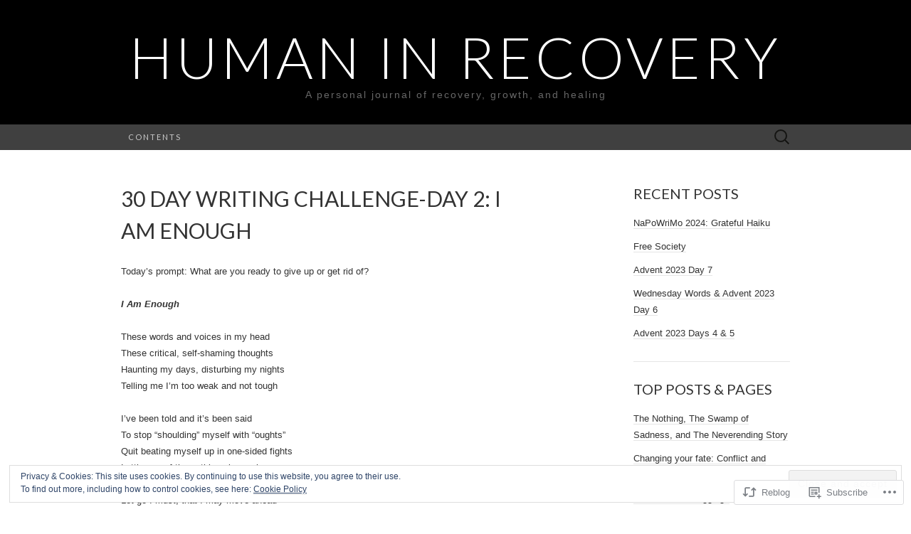

--- FILE ---
content_type: text/html; charset=UTF-8
request_url: https://humaninrecovery.wordpress.com/2019/05/02/30-day-writing-challenge-day-2-i-am-enough/
body_size: 23643
content:
<!DOCTYPE html>
<html lang="en">
<head>
	<meta charset="UTF-8">
	<meta name="viewport" content="width=device-width">
	<title>30 Day Writing Challenge-Day 2: I Am Enough | Human In Recovery</title>
	<link rel="profile" href="http://gmpg.org/xfn/11">
	<link rel="pingback" href="https://humaninrecovery.wordpress.com/xmlrpc.php">
	<!--[if lt IE 9]>
		<script src="https://s0.wp.com/wp-content/themes/pub/suits/js/html5.js?m=1389124717i" type="text/javascript"></script>
	<![endif]-->
	<meta name='robots' content='max-image-preview:large' />
<meta name="p:domain_verify" content="https://humaninrecovery.wordpress.com/pinterest-b8ffc.html." />
<link rel='dns-prefetch' href='//s0.wp.com' />
<link rel='dns-prefetch' href='//wordpress.com' />
<link rel='dns-prefetch' href='//fonts-api.wp.com' />
<link rel='dns-prefetch' href='//af.pubmine.com' />
<link rel="alternate" type="application/rss+xml" title="Human In Recovery &raquo; Feed" href="https://humaninrecovery.wordpress.com/feed/" />
<link rel="alternate" type="application/rss+xml" title="Human In Recovery &raquo; Comments Feed" href="https://humaninrecovery.wordpress.com/comments/feed/" />
	<script type="text/javascript">
		/* <![CDATA[ */
		function addLoadEvent(func) {
			var oldonload = window.onload;
			if (typeof window.onload != 'function') {
				window.onload = func;
			} else {
				window.onload = function () {
					oldonload();
					func();
				}
			}
		}
		/* ]]> */
	</script>
	<link crossorigin='anonymous' rel='stylesheet' id='all-css-0-1' href='/_static/??-eJx9zN0KwjAMhuEbsgZ/5vBAvJbShtE1bYNJKLt7NxEEEQ9fku+Bzi60qlgVijkmm1IV6ClOqAJo67XlhI58B8XC5BUFRBfCfRDZwW9gRmUf8rtBrEJp0WjdPnAzouMm+lX/REoZP+6rtvd7uR3G4XQcr5fzMD8BGYBNRA==&cssminify=yes' type='text/css' media='all' />
<style id='wp-emoji-styles-inline-css'>

	img.wp-smiley, img.emoji {
		display: inline !important;
		border: none !important;
		box-shadow: none !important;
		height: 1em !important;
		width: 1em !important;
		margin: 0 0.07em !important;
		vertical-align: -0.1em !important;
		background: none !important;
		padding: 0 !important;
	}
/*# sourceURL=wp-emoji-styles-inline-css */
</style>
<link crossorigin='anonymous' rel='stylesheet' id='all-css-2-1' href='/wp-content/plugins/gutenberg-core/v22.4.2/build/styles/block-library/style.min.css?m=1769608164i&cssminify=yes' type='text/css' media='all' />
<style id='wp-block-library-inline-css'>
.has-text-align-justify {
	text-align:justify;
}
.has-text-align-justify{text-align:justify;}

/*# sourceURL=wp-block-library-inline-css */
</style><style id='global-styles-inline-css'>
:root{--wp--preset--aspect-ratio--square: 1;--wp--preset--aspect-ratio--4-3: 4/3;--wp--preset--aspect-ratio--3-4: 3/4;--wp--preset--aspect-ratio--3-2: 3/2;--wp--preset--aspect-ratio--2-3: 2/3;--wp--preset--aspect-ratio--16-9: 16/9;--wp--preset--aspect-ratio--9-16: 9/16;--wp--preset--color--black: #000000;--wp--preset--color--cyan-bluish-gray: #abb8c3;--wp--preset--color--white: #ffffff;--wp--preset--color--pale-pink: #f78da7;--wp--preset--color--vivid-red: #cf2e2e;--wp--preset--color--luminous-vivid-orange: #ff6900;--wp--preset--color--luminous-vivid-amber: #fcb900;--wp--preset--color--light-green-cyan: #7bdcb5;--wp--preset--color--vivid-green-cyan: #00d084;--wp--preset--color--pale-cyan-blue: #8ed1fc;--wp--preset--color--vivid-cyan-blue: #0693e3;--wp--preset--color--vivid-purple: #9b51e0;--wp--preset--gradient--vivid-cyan-blue-to-vivid-purple: linear-gradient(135deg,rgb(6,147,227) 0%,rgb(155,81,224) 100%);--wp--preset--gradient--light-green-cyan-to-vivid-green-cyan: linear-gradient(135deg,rgb(122,220,180) 0%,rgb(0,208,130) 100%);--wp--preset--gradient--luminous-vivid-amber-to-luminous-vivid-orange: linear-gradient(135deg,rgb(252,185,0) 0%,rgb(255,105,0) 100%);--wp--preset--gradient--luminous-vivid-orange-to-vivid-red: linear-gradient(135deg,rgb(255,105,0) 0%,rgb(207,46,46) 100%);--wp--preset--gradient--very-light-gray-to-cyan-bluish-gray: linear-gradient(135deg,rgb(238,238,238) 0%,rgb(169,184,195) 100%);--wp--preset--gradient--cool-to-warm-spectrum: linear-gradient(135deg,rgb(74,234,220) 0%,rgb(151,120,209) 20%,rgb(207,42,186) 40%,rgb(238,44,130) 60%,rgb(251,105,98) 80%,rgb(254,248,76) 100%);--wp--preset--gradient--blush-light-purple: linear-gradient(135deg,rgb(255,206,236) 0%,rgb(152,150,240) 100%);--wp--preset--gradient--blush-bordeaux: linear-gradient(135deg,rgb(254,205,165) 0%,rgb(254,45,45) 50%,rgb(107,0,62) 100%);--wp--preset--gradient--luminous-dusk: linear-gradient(135deg,rgb(255,203,112) 0%,rgb(199,81,192) 50%,rgb(65,88,208) 100%);--wp--preset--gradient--pale-ocean: linear-gradient(135deg,rgb(255,245,203) 0%,rgb(182,227,212) 50%,rgb(51,167,181) 100%);--wp--preset--gradient--electric-grass: linear-gradient(135deg,rgb(202,248,128) 0%,rgb(113,206,126) 100%);--wp--preset--gradient--midnight: linear-gradient(135deg,rgb(2,3,129) 0%,rgb(40,116,252) 100%);--wp--preset--font-size--small: 13px;--wp--preset--font-size--medium: 20px;--wp--preset--font-size--large: 36px;--wp--preset--font-size--x-large: 42px;--wp--preset--font-family--albert-sans: 'Albert Sans', sans-serif;--wp--preset--font-family--alegreya: Alegreya, serif;--wp--preset--font-family--arvo: Arvo, serif;--wp--preset--font-family--bodoni-moda: 'Bodoni Moda', serif;--wp--preset--font-family--bricolage-grotesque: 'Bricolage Grotesque', sans-serif;--wp--preset--font-family--cabin: Cabin, sans-serif;--wp--preset--font-family--chivo: Chivo, sans-serif;--wp--preset--font-family--commissioner: Commissioner, sans-serif;--wp--preset--font-family--cormorant: Cormorant, serif;--wp--preset--font-family--courier-prime: 'Courier Prime', monospace;--wp--preset--font-family--crimson-pro: 'Crimson Pro', serif;--wp--preset--font-family--dm-mono: 'DM Mono', monospace;--wp--preset--font-family--dm-sans: 'DM Sans', sans-serif;--wp--preset--font-family--dm-serif-display: 'DM Serif Display', serif;--wp--preset--font-family--domine: Domine, serif;--wp--preset--font-family--eb-garamond: 'EB Garamond', serif;--wp--preset--font-family--epilogue: Epilogue, sans-serif;--wp--preset--font-family--fahkwang: Fahkwang, sans-serif;--wp--preset--font-family--figtree: Figtree, sans-serif;--wp--preset--font-family--fira-sans: 'Fira Sans', sans-serif;--wp--preset--font-family--fjalla-one: 'Fjalla One', sans-serif;--wp--preset--font-family--fraunces: Fraunces, serif;--wp--preset--font-family--gabarito: Gabarito, system-ui;--wp--preset--font-family--ibm-plex-mono: 'IBM Plex Mono', monospace;--wp--preset--font-family--ibm-plex-sans: 'IBM Plex Sans', sans-serif;--wp--preset--font-family--ibarra-real-nova: 'Ibarra Real Nova', serif;--wp--preset--font-family--instrument-serif: 'Instrument Serif', serif;--wp--preset--font-family--inter: Inter, sans-serif;--wp--preset--font-family--josefin-sans: 'Josefin Sans', sans-serif;--wp--preset--font-family--jost: Jost, sans-serif;--wp--preset--font-family--libre-baskerville: 'Libre Baskerville', serif;--wp--preset--font-family--libre-franklin: 'Libre Franklin', sans-serif;--wp--preset--font-family--literata: Literata, serif;--wp--preset--font-family--lora: Lora, serif;--wp--preset--font-family--merriweather: Merriweather, serif;--wp--preset--font-family--montserrat: Montserrat, sans-serif;--wp--preset--font-family--newsreader: Newsreader, serif;--wp--preset--font-family--noto-sans-mono: 'Noto Sans Mono', sans-serif;--wp--preset--font-family--nunito: Nunito, sans-serif;--wp--preset--font-family--open-sans: 'Open Sans', sans-serif;--wp--preset--font-family--overpass: Overpass, sans-serif;--wp--preset--font-family--pt-serif: 'PT Serif', serif;--wp--preset--font-family--petrona: Petrona, serif;--wp--preset--font-family--piazzolla: Piazzolla, serif;--wp--preset--font-family--playfair-display: 'Playfair Display', serif;--wp--preset--font-family--plus-jakarta-sans: 'Plus Jakarta Sans', sans-serif;--wp--preset--font-family--poppins: Poppins, sans-serif;--wp--preset--font-family--raleway: Raleway, sans-serif;--wp--preset--font-family--roboto: Roboto, sans-serif;--wp--preset--font-family--roboto-slab: 'Roboto Slab', serif;--wp--preset--font-family--rubik: Rubik, sans-serif;--wp--preset--font-family--rufina: Rufina, serif;--wp--preset--font-family--sora: Sora, sans-serif;--wp--preset--font-family--source-sans-3: 'Source Sans 3', sans-serif;--wp--preset--font-family--source-serif-4: 'Source Serif 4', serif;--wp--preset--font-family--space-mono: 'Space Mono', monospace;--wp--preset--font-family--syne: Syne, sans-serif;--wp--preset--font-family--texturina: Texturina, serif;--wp--preset--font-family--urbanist: Urbanist, sans-serif;--wp--preset--font-family--work-sans: 'Work Sans', sans-serif;--wp--preset--spacing--20: 0.44rem;--wp--preset--spacing--30: 0.67rem;--wp--preset--spacing--40: 1rem;--wp--preset--spacing--50: 1.5rem;--wp--preset--spacing--60: 2.25rem;--wp--preset--spacing--70: 3.38rem;--wp--preset--spacing--80: 5.06rem;--wp--preset--shadow--natural: 6px 6px 9px rgba(0, 0, 0, 0.2);--wp--preset--shadow--deep: 12px 12px 50px rgba(0, 0, 0, 0.4);--wp--preset--shadow--sharp: 6px 6px 0px rgba(0, 0, 0, 0.2);--wp--preset--shadow--outlined: 6px 6px 0px -3px rgb(255, 255, 255), 6px 6px rgb(0, 0, 0);--wp--preset--shadow--crisp: 6px 6px 0px rgb(0, 0, 0);}:where(body) { margin: 0; }:where(.is-layout-flex){gap: 0.5em;}:where(.is-layout-grid){gap: 0.5em;}body .is-layout-flex{display: flex;}.is-layout-flex{flex-wrap: wrap;align-items: center;}.is-layout-flex > :is(*, div){margin: 0;}body .is-layout-grid{display: grid;}.is-layout-grid > :is(*, div){margin: 0;}body{padding-top: 0px;padding-right: 0px;padding-bottom: 0px;padding-left: 0px;}:root :where(.wp-element-button, .wp-block-button__link){background-color: #32373c;border-width: 0;color: #fff;font-family: inherit;font-size: inherit;font-style: inherit;font-weight: inherit;letter-spacing: inherit;line-height: inherit;padding-top: calc(0.667em + 2px);padding-right: calc(1.333em + 2px);padding-bottom: calc(0.667em + 2px);padding-left: calc(1.333em + 2px);text-decoration: none;text-transform: inherit;}.has-black-color{color: var(--wp--preset--color--black) !important;}.has-cyan-bluish-gray-color{color: var(--wp--preset--color--cyan-bluish-gray) !important;}.has-white-color{color: var(--wp--preset--color--white) !important;}.has-pale-pink-color{color: var(--wp--preset--color--pale-pink) !important;}.has-vivid-red-color{color: var(--wp--preset--color--vivid-red) !important;}.has-luminous-vivid-orange-color{color: var(--wp--preset--color--luminous-vivid-orange) !important;}.has-luminous-vivid-amber-color{color: var(--wp--preset--color--luminous-vivid-amber) !important;}.has-light-green-cyan-color{color: var(--wp--preset--color--light-green-cyan) !important;}.has-vivid-green-cyan-color{color: var(--wp--preset--color--vivid-green-cyan) !important;}.has-pale-cyan-blue-color{color: var(--wp--preset--color--pale-cyan-blue) !important;}.has-vivid-cyan-blue-color{color: var(--wp--preset--color--vivid-cyan-blue) !important;}.has-vivid-purple-color{color: var(--wp--preset--color--vivid-purple) !important;}.has-black-background-color{background-color: var(--wp--preset--color--black) !important;}.has-cyan-bluish-gray-background-color{background-color: var(--wp--preset--color--cyan-bluish-gray) !important;}.has-white-background-color{background-color: var(--wp--preset--color--white) !important;}.has-pale-pink-background-color{background-color: var(--wp--preset--color--pale-pink) !important;}.has-vivid-red-background-color{background-color: var(--wp--preset--color--vivid-red) !important;}.has-luminous-vivid-orange-background-color{background-color: var(--wp--preset--color--luminous-vivid-orange) !important;}.has-luminous-vivid-amber-background-color{background-color: var(--wp--preset--color--luminous-vivid-amber) !important;}.has-light-green-cyan-background-color{background-color: var(--wp--preset--color--light-green-cyan) !important;}.has-vivid-green-cyan-background-color{background-color: var(--wp--preset--color--vivid-green-cyan) !important;}.has-pale-cyan-blue-background-color{background-color: var(--wp--preset--color--pale-cyan-blue) !important;}.has-vivid-cyan-blue-background-color{background-color: var(--wp--preset--color--vivid-cyan-blue) !important;}.has-vivid-purple-background-color{background-color: var(--wp--preset--color--vivid-purple) !important;}.has-black-border-color{border-color: var(--wp--preset--color--black) !important;}.has-cyan-bluish-gray-border-color{border-color: var(--wp--preset--color--cyan-bluish-gray) !important;}.has-white-border-color{border-color: var(--wp--preset--color--white) !important;}.has-pale-pink-border-color{border-color: var(--wp--preset--color--pale-pink) !important;}.has-vivid-red-border-color{border-color: var(--wp--preset--color--vivid-red) !important;}.has-luminous-vivid-orange-border-color{border-color: var(--wp--preset--color--luminous-vivid-orange) !important;}.has-luminous-vivid-amber-border-color{border-color: var(--wp--preset--color--luminous-vivid-amber) !important;}.has-light-green-cyan-border-color{border-color: var(--wp--preset--color--light-green-cyan) !important;}.has-vivid-green-cyan-border-color{border-color: var(--wp--preset--color--vivid-green-cyan) !important;}.has-pale-cyan-blue-border-color{border-color: var(--wp--preset--color--pale-cyan-blue) !important;}.has-vivid-cyan-blue-border-color{border-color: var(--wp--preset--color--vivid-cyan-blue) !important;}.has-vivid-purple-border-color{border-color: var(--wp--preset--color--vivid-purple) !important;}.has-vivid-cyan-blue-to-vivid-purple-gradient-background{background: var(--wp--preset--gradient--vivid-cyan-blue-to-vivid-purple) !important;}.has-light-green-cyan-to-vivid-green-cyan-gradient-background{background: var(--wp--preset--gradient--light-green-cyan-to-vivid-green-cyan) !important;}.has-luminous-vivid-amber-to-luminous-vivid-orange-gradient-background{background: var(--wp--preset--gradient--luminous-vivid-amber-to-luminous-vivid-orange) !important;}.has-luminous-vivid-orange-to-vivid-red-gradient-background{background: var(--wp--preset--gradient--luminous-vivid-orange-to-vivid-red) !important;}.has-very-light-gray-to-cyan-bluish-gray-gradient-background{background: var(--wp--preset--gradient--very-light-gray-to-cyan-bluish-gray) !important;}.has-cool-to-warm-spectrum-gradient-background{background: var(--wp--preset--gradient--cool-to-warm-spectrum) !important;}.has-blush-light-purple-gradient-background{background: var(--wp--preset--gradient--blush-light-purple) !important;}.has-blush-bordeaux-gradient-background{background: var(--wp--preset--gradient--blush-bordeaux) !important;}.has-luminous-dusk-gradient-background{background: var(--wp--preset--gradient--luminous-dusk) !important;}.has-pale-ocean-gradient-background{background: var(--wp--preset--gradient--pale-ocean) !important;}.has-electric-grass-gradient-background{background: var(--wp--preset--gradient--electric-grass) !important;}.has-midnight-gradient-background{background: var(--wp--preset--gradient--midnight) !important;}.has-small-font-size{font-size: var(--wp--preset--font-size--small) !important;}.has-medium-font-size{font-size: var(--wp--preset--font-size--medium) !important;}.has-large-font-size{font-size: var(--wp--preset--font-size--large) !important;}.has-x-large-font-size{font-size: var(--wp--preset--font-size--x-large) !important;}.has-albert-sans-font-family{font-family: var(--wp--preset--font-family--albert-sans) !important;}.has-alegreya-font-family{font-family: var(--wp--preset--font-family--alegreya) !important;}.has-arvo-font-family{font-family: var(--wp--preset--font-family--arvo) !important;}.has-bodoni-moda-font-family{font-family: var(--wp--preset--font-family--bodoni-moda) !important;}.has-bricolage-grotesque-font-family{font-family: var(--wp--preset--font-family--bricolage-grotesque) !important;}.has-cabin-font-family{font-family: var(--wp--preset--font-family--cabin) !important;}.has-chivo-font-family{font-family: var(--wp--preset--font-family--chivo) !important;}.has-commissioner-font-family{font-family: var(--wp--preset--font-family--commissioner) !important;}.has-cormorant-font-family{font-family: var(--wp--preset--font-family--cormorant) !important;}.has-courier-prime-font-family{font-family: var(--wp--preset--font-family--courier-prime) !important;}.has-crimson-pro-font-family{font-family: var(--wp--preset--font-family--crimson-pro) !important;}.has-dm-mono-font-family{font-family: var(--wp--preset--font-family--dm-mono) !important;}.has-dm-sans-font-family{font-family: var(--wp--preset--font-family--dm-sans) !important;}.has-dm-serif-display-font-family{font-family: var(--wp--preset--font-family--dm-serif-display) !important;}.has-domine-font-family{font-family: var(--wp--preset--font-family--domine) !important;}.has-eb-garamond-font-family{font-family: var(--wp--preset--font-family--eb-garamond) !important;}.has-epilogue-font-family{font-family: var(--wp--preset--font-family--epilogue) !important;}.has-fahkwang-font-family{font-family: var(--wp--preset--font-family--fahkwang) !important;}.has-figtree-font-family{font-family: var(--wp--preset--font-family--figtree) !important;}.has-fira-sans-font-family{font-family: var(--wp--preset--font-family--fira-sans) !important;}.has-fjalla-one-font-family{font-family: var(--wp--preset--font-family--fjalla-one) !important;}.has-fraunces-font-family{font-family: var(--wp--preset--font-family--fraunces) !important;}.has-gabarito-font-family{font-family: var(--wp--preset--font-family--gabarito) !important;}.has-ibm-plex-mono-font-family{font-family: var(--wp--preset--font-family--ibm-plex-mono) !important;}.has-ibm-plex-sans-font-family{font-family: var(--wp--preset--font-family--ibm-plex-sans) !important;}.has-ibarra-real-nova-font-family{font-family: var(--wp--preset--font-family--ibarra-real-nova) !important;}.has-instrument-serif-font-family{font-family: var(--wp--preset--font-family--instrument-serif) !important;}.has-inter-font-family{font-family: var(--wp--preset--font-family--inter) !important;}.has-josefin-sans-font-family{font-family: var(--wp--preset--font-family--josefin-sans) !important;}.has-jost-font-family{font-family: var(--wp--preset--font-family--jost) !important;}.has-libre-baskerville-font-family{font-family: var(--wp--preset--font-family--libre-baskerville) !important;}.has-libre-franklin-font-family{font-family: var(--wp--preset--font-family--libre-franklin) !important;}.has-literata-font-family{font-family: var(--wp--preset--font-family--literata) !important;}.has-lora-font-family{font-family: var(--wp--preset--font-family--lora) !important;}.has-merriweather-font-family{font-family: var(--wp--preset--font-family--merriweather) !important;}.has-montserrat-font-family{font-family: var(--wp--preset--font-family--montserrat) !important;}.has-newsreader-font-family{font-family: var(--wp--preset--font-family--newsreader) !important;}.has-noto-sans-mono-font-family{font-family: var(--wp--preset--font-family--noto-sans-mono) !important;}.has-nunito-font-family{font-family: var(--wp--preset--font-family--nunito) !important;}.has-open-sans-font-family{font-family: var(--wp--preset--font-family--open-sans) !important;}.has-overpass-font-family{font-family: var(--wp--preset--font-family--overpass) !important;}.has-pt-serif-font-family{font-family: var(--wp--preset--font-family--pt-serif) !important;}.has-petrona-font-family{font-family: var(--wp--preset--font-family--petrona) !important;}.has-piazzolla-font-family{font-family: var(--wp--preset--font-family--piazzolla) !important;}.has-playfair-display-font-family{font-family: var(--wp--preset--font-family--playfair-display) !important;}.has-plus-jakarta-sans-font-family{font-family: var(--wp--preset--font-family--plus-jakarta-sans) !important;}.has-poppins-font-family{font-family: var(--wp--preset--font-family--poppins) !important;}.has-raleway-font-family{font-family: var(--wp--preset--font-family--raleway) !important;}.has-roboto-font-family{font-family: var(--wp--preset--font-family--roboto) !important;}.has-roboto-slab-font-family{font-family: var(--wp--preset--font-family--roboto-slab) !important;}.has-rubik-font-family{font-family: var(--wp--preset--font-family--rubik) !important;}.has-rufina-font-family{font-family: var(--wp--preset--font-family--rufina) !important;}.has-sora-font-family{font-family: var(--wp--preset--font-family--sora) !important;}.has-source-sans-3-font-family{font-family: var(--wp--preset--font-family--source-sans-3) !important;}.has-source-serif-4-font-family{font-family: var(--wp--preset--font-family--source-serif-4) !important;}.has-space-mono-font-family{font-family: var(--wp--preset--font-family--space-mono) !important;}.has-syne-font-family{font-family: var(--wp--preset--font-family--syne) !important;}.has-texturina-font-family{font-family: var(--wp--preset--font-family--texturina) !important;}.has-urbanist-font-family{font-family: var(--wp--preset--font-family--urbanist) !important;}.has-work-sans-font-family{font-family: var(--wp--preset--font-family--work-sans) !important;}
/*# sourceURL=global-styles-inline-css */
</style>

<style id='classic-theme-styles-inline-css'>
.wp-block-button__link{background-color:#32373c;border-radius:9999px;box-shadow:none;color:#fff;font-size:1.125em;padding:calc(.667em + 2px) calc(1.333em + 2px);text-decoration:none}.wp-block-file__button{background:#32373c;color:#fff}.wp-block-accordion-heading{margin:0}.wp-block-accordion-heading__toggle{background-color:inherit!important;color:inherit!important}.wp-block-accordion-heading__toggle:not(:focus-visible){outline:none}.wp-block-accordion-heading__toggle:focus,.wp-block-accordion-heading__toggle:hover{background-color:inherit!important;border:none;box-shadow:none;color:inherit;padding:var(--wp--preset--spacing--20,1em) 0;text-decoration:none}.wp-block-accordion-heading__toggle:focus-visible{outline:auto;outline-offset:0}
/*# sourceURL=/wp-content/plugins/gutenberg-core/v22.4.2/build/styles/block-library/classic.min.css */
</style>
<link crossorigin='anonymous' rel='stylesheet' id='all-css-4-1' href='/_static/??-eJx9zEEOwkAIBdALiaTWaDfGs7QjUXSYIYVJr18aExfGuCHw4YGLQqrFqThKA83tzsUw1ZkiFx0d40LoxiNlkjjbJ7Md/maLhoFp0pnMIKpwE/BHQPvnQm2vIfOLYrKv5E0ZS3UObZ9mW1zl0h3703noD0P3XAFDZ01X&cssminify=yes' type='text/css' media='all' />
<link rel='stylesheet' id='suits-font-css' href='https://fonts-api.wp.com/css?family=Lato%3A100%2C300%2C400%26subset%3Dlatin%2Clatin-ext' media='all' />
<link crossorigin='anonymous' rel='stylesheet' id='all-css-6-1' href='/_static/??-eJx9i0EKgzAQAD/UdJEEiwfpW0xY05RNNrgbir83venF2wzMwK+awEWxKOgHMwrU5kFaUgHRnfAZRB5wynIzlVpMRWBDTxw7RujVSe+miGyIw6KJy0XMSkva/us7z8PLDeNkrbPfAw6OPHc=&cssminify=yes' type='text/css' media='all' />
<link crossorigin='anonymous' rel='stylesheet' id='print-css-7-1' href='/wp-content/mu-plugins/global-print/global-print.css?m=1465851035i&cssminify=yes' type='text/css' media='print' />
<style id='jetpack-global-styles-frontend-style-inline-css'>
:root { --font-headings: unset; --font-base: unset; --font-headings-default: -apple-system,BlinkMacSystemFont,"Segoe UI",Roboto,Oxygen-Sans,Ubuntu,Cantarell,"Helvetica Neue",sans-serif; --font-base-default: -apple-system,BlinkMacSystemFont,"Segoe UI",Roboto,Oxygen-Sans,Ubuntu,Cantarell,"Helvetica Neue",sans-serif;}
/*# sourceURL=jetpack-global-styles-frontend-style-inline-css */
</style>
<link crossorigin='anonymous' rel='stylesheet' id='all-css-10-1' href='/_static/??-eJyNjcsKAjEMRX/IGtQZBxfip0hMS9sxTYppGfx7H7gRN+7ugcs5sFRHKi1Ig9Jd5R6zGMyhVaTrh8G6QFHfORhYwlvw6P39PbPENZmt4G/ROQuBKWVkxxrVvuBH1lIoz2waILJekF+HUzlupnG3nQ77YZwfuRJIaQ==&cssminify=yes' type='text/css' media='all' />
<script type="text/javascript" id="jetpack_related-posts-js-extra">
/* <![CDATA[ */
var related_posts_js_options = {"post_heading":"h4"};
//# sourceURL=jetpack_related-posts-js-extra
/* ]]> */
</script>
<script type="text/javascript" id="wpcom-actionbar-placeholder-js-extra">
/* <![CDATA[ */
var actionbardata = {"siteID":"30493736","postID":"8973","siteURL":"https://humaninrecovery.wordpress.com","xhrURL":"https://humaninrecovery.wordpress.com/wp-admin/admin-ajax.php","nonce":"568a300120","isLoggedIn":"","statusMessage":"","subsEmailDefault":"instantly","proxyScriptUrl":"https://s0.wp.com/wp-content/js/wpcom-proxy-request.js?m=1513050504i&amp;ver=20211021","shortlink":"https://wp.me/p23WOs-2kJ","i18n":{"followedText":"New posts from this site will now appear in your \u003Ca href=\"https://wordpress.com/reader\"\u003EReader\u003C/a\u003E","foldBar":"Collapse this bar","unfoldBar":"Expand this bar","shortLinkCopied":"Shortlink copied to clipboard."}};
//# sourceURL=wpcom-actionbar-placeholder-js-extra
/* ]]> */
</script>
<script type="text/javascript" id="jetpack-mu-wpcom-settings-js-before">
/* <![CDATA[ */
var JETPACK_MU_WPCOM_SETTINGS = {"assetsUrl":"https://s0.wp.com/wp-content/mu-plugins/jetpack-mu-wpcom-plugin/sun/jetpack_vendor/automattic/jetpack-mu-wpcom/src/build/"};
//# sourceURL=jetpack-mu-wpcom-settings-js-before
/* ]]> */
</script>
<script crossorigin='anonymous' type='text/javascript'  src='/_static/??-eJx1j1EKwjAQRC/kdq1Q2h/xKFKTEBKTTcwm1t7eFKtU0K9hmOENg1MEESgryugLRFe0IUarchzFdfXIhfBsSOClGCcxKTdmJSEGzvztGm+osbzDDdfWjssQU3jM76zCXJGKl9DeikrzKlvA3xJ4o1Md/bV2cUF/fkwhyVEyCDcyv0DCR7wfFgEKBFrGVBEnf2z7rtu3bT8M9gk9l2bI'></script>
<script type="text/javascript" id="rlt-proxy-js-after">
/* <![CDATA[ */
	rltInitialize( {"token":null,"iframeOrigins":["https:\/\/widgets.wp.com"]} );
//# sourceURL=rlt-proxy-js-after
/* ]]> */
</script>
<link rel="EditURI" type="application/rsd+xml" title="RSD" href="https://humaninrecovery.wordpress.com/xmlrpc.php?rsd" />
<meta name="generator" content="WordPress.com" />
<link rel="canonical" href="https://humaninrecovery.wordpress.com/2019/05/02/30-day-writing-challenge-day-2-i-am-enough/" />
<link rel='shortlink' href='https://wp.me/p23WOs-2kJ' />
<link rel="alternate" type="application/json+oembed" href="https://public-api.wordpress.com/oembed/?format=json&amp;url=https%3A%2F%2Fhumaninrecovery.wordpress.com%2F2019%2F05%2F02%2F30-day-writing-challenge-day-2-i-am-enough%2F&amp;for=wpcom-auto-discovery" /><link rel="alternate" type="application/xml+oembed" href="https://public-api.wordpress.com/oembed/?format=xml&amp;url=https%3A%2F%2Fhumaninrecovery.wordpress.com%2F2019%2F05%2F02%2F30-day-writing-challenge-day-2-i-am-enough%2F&amp;for=wpcom-auto-discovery" />
<!-- Jetpack Open Graph Tags -->
<meta property="og:type" content="article" />
<meta property="og:title" content="30 Day Writing Challenge-Day 2: I Am Enough" />
<meta property="og:url" content="https://humaninrecovery.wordpress.com/2019/05/02/30-day-writing-challenge-day-2-i-am-enough/" />
<meta property="og:description" content="Today&#8217;s prompt: What are you ready to give up or get rid of? I Am Enough These words and voices in my head These critical, self-shaming thoughts Haunting my days, disturbing my nights Telling…" />
<meta property="article:published_time" content="2019-05-02T17:20:29+00:00" />
<meta property="article:modified_time" content="2019-05-02T17:35:26+00:00" />
<meta property="og:site_name" content="Human In Recovery" />
<meta property="og:image" content="https://secure.gravatar.com/blavatar/27b25698e33e8e772d85875c4c5ad9496ed8ee373abb86fe61fc59d2e3657b78?s=200&#038;ts=1769905280" />
<meta property="og:image:width" content="200" />
<meta property="og:image:height" content="200" />
<meta property="og:image:alt" content="" />
<meta property="og:locale" content="en_US" />
<meta property="fb:app_id" content="249643311490" />
<meta property="article:publisher" content="https://www.facebook.com/WordPresscom" />
<meta name="twitter:creator" content="@LillianEMoffitt" />
<meta name="twitter:text:title" content="30 Day Writing Challenge-Day 2: I Am&nbsp;Enough" />
<meta name="twitter:image" content="https://secure.gravatar.com/blavatar/27b25698e33e8e772d85875c4c5ad9496ed8ee373abb86fe61fc59d2e3657b78?s=240" />
<meta name="twitter:card" content="summary" />

<!-- End Jetpack Open Graph Tags -->
<link rel="shortcut icon" type="image/x-icon" href="https://secure.gravatar.com/blavatar/27b25698e33e8e772d85875c4c5ad9496ed8ee373abb86fe61fc59d2e3657b78?s=32" sizes="16x16" />
<link rel="icon" type="image/x-icon" href="https://secure.gravatar.com/blavatar/27b25698e33e8e772d85875c4c5ad9496ed8ee373abb86fe61fc59d2e3657b78?s=32" sizes="16x16" />
<link rel="apple-touch-icon" href="https://secure.gravatar.com/blavatar/27b25698e33e8e772d85875c4c5ad9496ed8ee373abb86fe61fc59d2e3657b78?s=114" />
<link rel='openid.server' href='https://humaninrecovery.wordpress.com/?openidserver=1' />
<link rel='openid.delegate' href='https://humaninrecovery.wordpress.com/' />
<link rel="search" type="application/opensearchdescription+xml" href="https://humaninrecovery.wordpress.com/osd.xml" title="Human In Recovery" />
<link rel="search" type="application/opensearchdescription+xml" href="https://s1.wp.com/opensearch.xml" title="WordPress.com" />
<meta name="theme-color" content="#ffffff" />
		<style type="text/css">
			.recentcomments a {
				display: inline !important;
				padding: 0 !important;
				margin: 0 !important;
			}

			table.recentcommentsavatartop img.avatar, table.recentcommentsavatarend img.avatar {
				border: 0px;
				margin: 0;
			}

			table.recentcommentsavatartop a, table.recentcommentsavatarend a {
				border: 0px !important;
				background-color: transparent !important;
			}

			td.recentcommentsavatarend, td.recentcommentsavatartop {
				padding: 0px 0px 1px 0px;
				margin: 0px;
			}

			td.recentcommentstextend {
				border: none !important;
				padding: 0px 0px 2px 10px;
			}

			.rtl td.recentcommentstextend {
				padding: 0px 10px 2px 0px;
			}

			td.recentcommentstexttop {
				border: none;
				padding: 0px 0px 0px 10px;
			}

			.rtl td.recentcommentstexttop {
				padding: 0px 10px 0px 0px;
			}
		</style>
		<meta name="description" content="Today&#039;s prompt: What are you ready to give up or get rid of? I Am Enough These words and voices in my head These critical, self-shaming thoughts Haunting my days, disturbing my nights Telling me I’m too weak and not tough I’ve been told and it’s been said To stop “shoulding” myself with “oughts” Quit&hellip;" />
<script type="text/javascript">
/* <![CDATA[ */
var wa_client = {}; wa_client.cmd = []; wa_client.config = { 'blog_id': 30493736, 'blog_language': 'en', 'is_wordads': false, 'hosting_type': 0, 'afp_account_id': null, 'afp_host_id': 5038568878849053, 'theme': 'pub/suits', '_': { 'title': 'Advertisement', 'privacy_settings': 'Privacy Settings' }, 'formats': [ 'inline', 'belowpost', 'bottom_sticky', 'sidebar_sticky_right', 'sidebar', 'gutenberg_rectangle', 'gutenberg_leaderboard', 'gutenberg_mobile_leaderboard', 'gutenberg_skyscraper' ] };
/* ]]> */
</script>
		<script type="text/javascript">

			window.doNotSellCallback = function() {

				var linkElements = [
					'a[href="https://wordpress.com/?ref=footer_blog"]',
					'a[href="https://wordpress.com/?ref=footer_website"]',
					'a[href="https://wordpress.com/?ref=vertical_footer"]',
					'a[href^="https://wordpress.com/?ref=footer_segment_"]',
				].join(',');

				var dnsLink = document.createElement( 'a' );
				dnsLink.href = 'https://wordpress.com/advertising-program-optout/';
				dnsLink.classList.add( 'do-not-sell-link' );
				dnsLink.rel = 'nofollow';
				dnsLink.style.marginLeft = '0.5em';
				dnsLink.textContent = 'Do Not Sell or Share My Personal Information';

				var creditLinks = document.querySelectorAll( linkElements );

				if ( 0 === creditLinks.length ) {
					return false;
				}

				Array.prototype.forEach.call( creditLinks, function( el ) {
					el.insertAdjacentElement( 'afterend', dnsLink );
				});

				return true;
			};

		</script>
		<script type="text/javascript">
	window.google_analytics_uacct = "UA-52447-2";
</script>

<script type="text/javascript">
	var _gaq = _gaq || [];
	_gaq.push(['_setAccount', 'UA-52447-2']);
	_gaq.push(['_gat._anonymizeIp']);
	_gaq.push(['_setDomainName', 'wordpress.com']);
	_gaq.push(['_initData']);
	_gaq.push(['_trackPageview']);

	(function() {
		var ga = document.createElement('script'); ga.type = 'text/javascript'; ga.async = true;
		ga.src = ('https:' == document.location.protocol ? 'https://ssl' : 'http://www') + '.google-analytics.com/ga.js';
		(document.getElementsByTagName('head')[0] || document.getElementsByTagName('body')[0]).appendChild(ga);
	})();
</script>
<link crossorigin='anonymous' rel='stylesheet' id='all-css-0-3' href='/_static/??-eJyNzMsKAjEMheEXshPqBXUhPoo4bRgytmkwCYNvbwdm487d+eDwwyIhNTZkg+pBik/ECjOaPNNrM6gz1Ja9oMJCeUJTsCZBmval9ik4JNUd/F17ECcYnUruHDW9SYxa//5oqMRr+F5v8Xw6XC/xGPfzF3aEQ7Q=&cssminify=yes' type='text/css' media='all' />
</head>

<body class="wp-singular post-template-default single single-post postid-8973 single-format-standard wp-theme-pubsuits customizer-styles-applied no-footer-sidebar jetpack-reblog-enabled">
	<div id="page" class="hfeed site">

		<header id="masthead" class="site-header" role="banner">
			
			<a class="home-link" href="https://humaninrecovery.wordpress.com/" title="Human In Recovery" rel="home">
				<h1 class="site-title">Human In Recovery</h1>
				<h2 class="site-description">A personal journal of recovery, growth, and healing</h2>
			</a><!-- #navbar .header-navigation -->

			<div id="navbar" class="header-navigation">

				<nav id="site-navigation" class="navigation main-navigation" role="navigation">
					<h3 class="menu-toggle">Menu</h3>
					<div class="nav-menu"><ul>
<li class="page_item page-item-6553 page_item_has_children"><a href="https://humaninrecovery.wordpress.com/contents/">Contents</a>
<ul class='children'>
	<li class="page_item page-item-1656 page_item_has_children"><a href="https://humaninrecovery.wordpress.com/contents/about-me/">About Me</a>
	<ul class='children'>
		<li class="page_item page-item-2"><a href="https://humaninrecovery.wordpress.com/contents/about-me/about/">What does Human in Recovery&nbsp;mean?</a></li>
		<li class="page_item page-item-1587"><a href="https://humaninrecovery.wordpress.com/contents/about-me/who-is-kina-diaz-deleon/">Who is Kina Diaz&nbsp;DeLeon?</a></li>
		<li class="page_item page-item-6582"><a href="https://humaninrecovery.wordpress.com/contents/about-me/disclaimers-disclosures-etc/">Disclaimers, Disclosures, etc.</a></li>
		<li class="page_item page-item-811"><a href="https://humaninrecovery.wordpress.com/contents/about-me/introductions-the-important-people-in-my-life/">Introductions: The important people in my&nbsp;life</a></li>
		<li class="page_item page-item-606"><a href="https://humaninrecovery.wordpress.com/contents/about-me/imported-notes-from-my-facebook-page/">Notes from my facebook&nbsp;page</a></li>
		<li class="page_item page-item-1691"><a href="https://humaninrecovery.wordpress.com/contents/about-me/on-the-road-to-wellness-my-health-and-fitness-journey-blog/">Experiments in health and wellness: My health and fitness journey&nbsp;blog</a></li>
		<li class="page_item page-item-3303"><a href="https://humaninrecovery.wordpress.com/contents/about-me/connect-to-kina/">Connect to Kina</a></li>
	</ul>
</li>
	<li class="page_item page-item-2871 page_item_has_children"><a href="https://humaninrecovery.wordpress.com/contents/author-interviews/">Author Interviews</a>
	<ul class='children'>
		<li class="page_item page-item-3105"><a href="https://humaninrecovery.wordpress.com/contents/author-interviews/author-interview-questions-and-submission-process/">Author Interview Questions and Submission&nbsp;Process</a></li>
	</ul>
</li>
	<li class="page_item page-item-3312 page_item_has_children"><a href="https://humaninrecovery.wordpress.com/contents/blogtivism/">Blogtivism</a>
	<ul class='children'>
		<li class="page_item page-item-3316"><a href="https://humaninrecovery.wordpress.com/contents/blogtivism/bloggers-for-peace/">B4Peace 2013</a></li>
		<li class="page_item page-item-3317"><a href="https://humaninrecovery.wordpress.com/contents/blogtivism/blog-for-mental-health-2013/">Blog for Mental Health&nbsp;2013</a></li>
		<li class="page_item page-item-3314"><a href="https://humaninrecovery.wordpress.com/contents/blogtivism/bloggers-for-movember/">Bloggers for Movember</a></li>
	</ul>
</li>
	<li class="page_item page-item-6569 page_item_has_children"><a href="https://humaninrecovery.wordpress.com/contents/creative-endeavors/">Creative Endeavors</a>
	<ul class='children'>
		<li class="page_item page-item-765"><a href="https://humaninrecovery.wordpress.com/contents/creative-endeavors/creatively-inspiring-joy/">Creatively Inspiring Joy: My photography blog&nbsp;(wip)</a></li>
		<li class="page_item page-item-2201"><a href="https://humaninrecovery.wordpress.com/contents/creative-endeavors/poetic-prose/">Poetic Prose</a></li>
		<li class="page_item page-item-2198"><a href="https://humaninrecovery.wordpress.com/contents/creative-endeavors/six-word-fridays/">Six Word Fridays</a></li>
	</ul>
</li>
	<li class="page_item page-item-1667 page_item_has_children"><a href="https://humaninrecovery.wordpress.com/contents/interactive-blogging/">Interactive Blogging</a>
	<ul class='children'>
		<li class="page_item page-item-1322"><a href="https://humaninrecovery.wordpress.com/contents/interactive-blogging/award-cornucopia/">Award Cornucopia</a></li>
		<li class="page_item page-item-2212"><a href="https://humaninrecovery.wordpress.com/contents/interactive-blogging/courageous-confessionsals/">Courageous Confessionsal Award&nbsp;Blog</a></li>
		<li class="page_item page-item-857"><a href="https://humaninrecovery.wordpress.com/contents/interactive-blogging/dottys-big-blog-collection/">Dotty&#8217;s Big Blog&nbsp;Collection</a></li>
		<li class="page_item page-item-1645"><a href="https://humaninrecovery.wordpress.com/contents/interactive-blogging/reblogging/">Reblogging</a></li>
	</ul>
</li>
	<li class="page_item page-item-1674 page_item_has_children"><a href="https://humaninrecovery.wordpress.com/contents/challenging-myself/">Ultimate Blog Challenges</a>
	<ul class='children'>
		<li class="page_item page-item-3340"><a href="https://humaninrecovery.wordpress.com/contents/challenging-myself/january-2013/">January 2013</a></li>
		<li class="page_item page-item-2264"><a href="https://humaninrecovery.wordpress.com/contents/challenging-myself/ultimate-blog-challenge-october-2012/">October 2012</a></li>
		<li class="page_item page-item-1334"><a href="https://humaninrecovery.wordpress.com/contents/challenging-myself/ubc-july-2012/">July 2012</a></li>
	</ul>
</li>
	<li class="page_item page-item-5981"><a href="https://humaninrecovery.wordpress.com/contents/28-days-to-a-new-me/">28 Days to a New&nbsp;Me</a></li>
</ul>
</li>
</ul></div>
					<form role="search" method="get" class="search-form" action="https://humaninrecovery.wordpress.com/">
				<label>
					<span class="screen-reader-text">Search for:</span>
					<input type="search" class="search-field" placeholder="Search &hellip;" value="" name="s" />
				</label>
				<input type="submit" class="search-submit" value="Search" />
			</form>				</nav><!-- #site-navigation .navigation .main-navigation -->

			</div><!-- #navbar .header-navigation -->

		</header><!-- #masthead .site-header -->

		<div id="main" class="site-main">

	<div id="primary" class="content-area">

		<div id="content" class="site-content" role="main">

			
<article id="post-8973" class="post-8973 post type-post status-publish format-standard hentry category-bipolar-ii-disorder category-creative-non-fiction category-depression category-faith-2 category-health-healing category-mental-health-2 category-pain-2 category-poetry category-poetry-prose category-ptsd category-recovery category-wellness category-writing category-writing-prompts tag-acceptance tag-bipolar-disorder tag-change tag-coping tag-depression tag-emotion tag-faith tag-food-addiction tag-grief tag-healing tag-hope tag-inspiration tag-life tag-love tag-mental-illness tag-mental-health tag-pain tag-poetry tag-ptsd tag-recovery tag-recovery-journey tag-self-acceptance tag-self-care tag-self-discovery tag-self-esteem tag-self-help tag-writing">

	
			<header class="entry-header">

				
				<h1 class="entry-title">30 Day Writing Challenge-Day 2: I Am&nbsp;Enough</h1>
			</header><!-- .entry-header -->

											<div class="entry-content">
					<p>Today&#8217;s prompt: What are you ready to give up or get rid of?</p>
<p><strong><em>I Am Enough</em></strong></p>
<p>These words and voices in my head<br />
These critical, self-shaming thoughts<br />
Haunting my days, disturbing my nights<br />
Telling me I’m too weak and not tough</p>
<p>I’ve been told and it’s been said<br />
To stop “shoulding” myself with “oughts”<br />
Quit beating myself up in one-sided fights<br />
Letting go of these things is rough</p>
<p>Let go I must, that I may move ahead<br />
Move forward knowing I’m not ersatz<br />
Release these burdens, soar to eagles’ heights<br />
‘Til the fear and shame fall away as slough</p>
<p>Past time for the old me to be shed<br />
Untangle the twists and knots<br />
Put new dreams and hopes in my sights<br />
I can do this, If I believe I’m enough</p>
<p>©️ 2019 lem</p>
<div id="atatags-370373-697e9c803e66d">
		<script type="text/javascript">
			__ATA = window.__ATA || {};
			__ATA.cmd = window.__ATA.cmd || [];
			__ATA.cmd.push(function() {
				__ATA.initVideoSlot('atatags-370373-697e9c803e66d', {
					sectionId: '370373',
					format: 'inread'
				});
			});
		</script>
	</div><span id="wordads-inline-marker" style="display: none;"></span><div id="jp-post-flair" class="sharedaddy sd-rating-enabled sd-like-enabled sd-sharing-enabled"><div class="sd-block sd-rating"><h3 class="sd-title">Rate this:</h3><div class="cs-rating pd-rating" id="pd_rating_holder_5438885_post_8973"></div></div><div class="sharedaddy sd-sharing-enabled"><div class="robots-nocontent sd-block sd-social sd-social-icon sd-sharing"><h3 class="sd-title">Share this: Human In Recovery</h3><div class="sd-content"><ul><li class="share-facebook"><a rel="nofollow noopener noreferrer"
				data-shared="sharing-facebook-8973"
				class="share-facebook sd-button share-icon no-text"
				href="https://humaninrecovery.wordpress.com/2019/05/02/30-day-writing-challenge-day-2-i-am-enough/?share=facebook"
				target="_blank"
				aria-labelledby="sharing-facebook-8973"
				>
				<span id="sharing-facebook-8973" hidden>Share on Facebook (Opens in new window)</span>
				<span>Facebook</span>
			</a></li><li class="share-tumblr"><a rel="nofollow noopener noreferrer"
				data-shared="sharing-tumblr-8973"
				class="share-tumblr sd-button share-icon no-text"
				href="https://humaninrecovery.wordpress.com/2019/05/02/30-day-writing-challenge-day-2-i-am-enough/?share=tumblr"
				target="_blank"
				aria-labelledby="sharing-tumblr-8973"
				>
				<span id="sharing-tumblr-8973" hidden>Share on Tumblr (Opens in new window)</span>
				<span>Tumblr</span>
			</a></li><li class="share-twitter"><a rel="nofollow noopener noreferrer"
				data-shared="sharing-twitter-8973"
				class="share-twitter sd-button share-icon no-text"
				href="https://humaninrecovery.wordpress.com/2019/05/02/30-day-writing-challenge-day-2-i-am-enough/?share=twitter"
				target="_blank"
				aria-labelledby="sharing-twitter-8973"
				>
				<span id="sharing-twitter-8973" hidden>Share on X (Opens in new window)</span>
				<span>X</span>
			</a></li><li><a href="#" class="sharing-anchor sd-button share-more"><span>More</span></a></li><li class="share-end"></li></ul><div class="sharing-hidden"><div class="inner" style="display: none;"><ul><li class="share-email"><a rel="nofollow noopener noreferrer"
				data-shared="sharing-email-8973"
				class="share-email sd-button share-icon no-text"
				href="mailto:?subject=%5BShared%20Post%5D%2030%20Day%20Writing%20Challenge-Day%202%3A%20I%20Am%20Enough&#038;body=https%3A%2F%2Fhumaninrecovery.wordpress.com%2F2019%2F05%2F02%2F30-day-writing-challenge-day-2-i-am-enough%2F&#038;share=email"
				target="_blank"
				aria-labelledby="sharing-email-8973"
				data-email-share-error-title="Do you have email set up?" data-email-share-error-text="If you&#039;re having problems sharing via email, you might not have email set up for your browser. You may need to create a new email yourself." data-email-share-nonce="32f5f767bd" data-email-share-track-url="https://humaninrecovery.wordpress.com/2019/05/02/30-day-writing-challenge-day-2-i-am-enough/?share=email">
				<span id="sharing-email-8973" hidden>Email a link to a friend (Opens in new window)</span>
				<span>Email</span>
			</a></li><li class="share-linkedin"><a rel="nofollow noopener noreferrer"
				data-shared="sharing-linkedin-8973"
				class="share-linkedin sd-button share-icon no-text"
				href="https://humaninrecovery.wordpress.com/2019/05/02/30-day-writing-challenge-day-2-i-am-enough/?share=linkedin"
				target="_blank"
				aria-labelledby="sharing-linkedin-8973"
				>
				<span id="sharing-linkedin-8973" hidden>Share on LinkedIn (Opens in new window)</span>
				<span>LinkedIn</span>
			</a></li><li class="share-pinterest"><a rel="nofollow noopener noreferrer"
				data-shared="sharing-pinterest-8973"
				class="share-pinterest sd-button share-icon no-text"
				href="https://humaninrecovery.wordpress.com/2019/05/02/30-day-writing-challenge-day-2-i-am-enough/?share=pinterest"
				target="_blank"
				aria-labelledby="sharing-pinterest-8973"
				>
				<span id="sharing-pinterest-8973" hidden>Share on Pinterest (Opens in new window)</span>
				<span>Pinterest</span>
			</a></li><li class="share-print"><a rel="nofollow noopener noreferrer"
				data-shared="sharing-print-8973"
				class="share-print sd-button share-icon no-text"
				href="https://humaninrecovery.wordpress.com/2019/05/02/30-day-writing-challenge-day-2-i-am-enough/#print?share=print"
				target="_blank"
				aria-labelledby="sharing-print-8973"
				>
				<span id="sharing-print-8973" hidden>Print (Opens in new window)</span>
				<span>Print</span>
			</a></li><li class="share-pocket"><a rel="nofollow noopener noreferrer"
				data-shared="sharing-pocket-8973"
				class="share-pocket sd-button share-icon no-text"
				href="https://humaninrecovery.wordpress.com/2019/05/02/30-day-writing-challenge-day-2-i-am-enough/?share=pocket"
				target="_blank"
				aria-labelledby="sharing-pocket-8973"
				>
				<span id="sharing-pocket-8973" hidden>Share on Pocket (Opens in new window)</span>
				<span>Pocket</span>
			</a></li><li class="share-reddit"><a rel="nofollow noopener noreferrer"
				data-shared="sharing-reddit-8973"
				class="share-reddit sd-button share-icon no-text"
				href="https://humaninrecovery.wordpress.com/2019/05/02/30-day-writing-challenge-day-2-i-am-enough/?share=reddit"
				target="_blank"
				aria-labelledby="sharing-reddit-8973"
				>
				<span id="sharing-reddit-8973" hidden>Share on Reddit (Opens in new window)</span>
				<span>Reddit</span>
			</a></li><li class="share-telegram"><a rel="nofollow noopener noreferrer"
				data-shared="sharing-telegram-8973"
				class="share-telegram sd-button share-icon no-text"
				href="https://humaninrecovery.wordpress.com/2019/05/02/30-day-writing-challenge-day-2-i-am-enough/?share=telegram"
				target="_blank"
				aria-labelledby="sharing-telegram-8973"
				>
				<span id="sharing-telegram-8973" hidden>Share on Telegram (Opens in new window)</span>
				<span>Telegram</span>
			</a></li><li class="share-jetpack-whatsapp"><a rel="nofollow noopener noreferrer"
				data-shared="sharing-whatsapp-8973"
				class="share-jetpack-whatsapp sd-button share-icon no-text"
				href="https://humaninrecovery.wordpress.com/2019/05/02/30-day-writing-challenge-day-2-i-am-enough/?share=jetpack-whatsapp"
				target="_blank"
				aria-labelledby="sharing-whatsapp-8973"
				>
				<span id="sharing-whatsapp-8973" hidden>Share on WhatsApp (Opens in new window)</span>
				<span>WhatsApp</span>
			</a></li><li class="share-end"></li></ul></div></div></div></div></div><div class='sharedaddy sd-block sd-like jetpack-likes-widget-wrapper jetpack-likes-widget-unloaded' id='like-post-wrapper-30493736-8973-697e9c803f0e8' data-src='//widgets.wp.com/likes/index.html?ver=20260201#blog_id=30493736&amp;post_id=8973&amp;origin=humaninrecovery.wordpress.com&amp;obj_id=30493736-8973-697e9c803f0e8' data-name='like-post-frame-30493736-8973-697e9c803f0e8' data-title='Like or Reblog'><div class='likes-widget-placeholder post-likes-widget-placeholder' style='height: 55px;'><span class='button'><span>Like</span></span> <span class='loading'>Loading...</span></div><span class='sd-text-color'></span><a class='sd-link-color'></a></div>
<div id='jp-relatedposts' class='jp-relatedposts' >
	<h3 class="jp-relatedposts-headline"><em>Related</em></h3>
</div></div>									</div><!-- .entry-content -->
			
			<footer class="entry-meta">
				Posted in <a href="https://humaninrecovery.wordpress.com/category/bipolar-ii-disorder/" rel="category tag">Bipolar II disorder</a>, <a href="https://humaninrecovery.wordpress.com/category/creative-non-fiction/" rel="category tag">creative non-fiction</a>, <a href="https://humaninrecovery.wordpress.com/category/depression/" rel="category tag">Depression</a>, <a href="https://humaninrecovery.wordpress.com/category/faith-2/" rel="category tag">Faith</a>, <a href="https://humaninrecovery.wordpress.com/category/health-healing/" rel="category tag">Health &amp; Healing</a>, <a href="https://humaninrecovery.wordpress.com/category/mental-health-2/" rel="category tag">mental health</a>, <a href="https://humaninrecovery.wordpress.com/category/pain-2/" rel="category tag">Pain</a>, <a href="https://humaninrecovery.wordpress.com/category/poetry/" rel="category tag">Poetry</a>, <a href="https://humaninrecovery.wordpress.com/category/poetry-prose/" rel="category tag">Poetry &amp; Prose</a>, <a href="https://humaninrecovery.wordpress.com/category/mental-health-2/ptsd/" rel="category tag">PTSD</a>, <a href="https://humaninrecovery.wordpress.com/category/recovery/" rel="category tag">Recovery</a>, <a href="https://humaninrecovery.wordpress.com/category/wellness/" rel="category tag">wellness</a>, <a href="https://humaninrecovery.wordpress.com/category/writing/" rel="category tag">writing</a>, <a href="https://humaninrecovery.wordpress.com/category/writing-prompts/" rel="category tag">writing prompts</a> and tagged <a href="https://humaninrecovery.wordpress.com/tag/acceptance/" rel="tag">Acceptance</a>, <a href="https://humaninrecovery.wordpress.com/tag/bipolar-disorder/" rel="tag">Bipolar Disorder</a>, <a href="https://humaninrecovery.wordpress.com/tag/change/" rel="tag">Change</a>, <a href="https://humaninrecovery.wordpress.com/tag/coping/" rel="tag">coping</a>, <a href="https://humaninrecovery.wordpress.com/tag/depression/" rel="tag">Depression</a>, <a href="https://humaninrecovery.wordpress.com/tag/emotion/" rel="tag">Emotion</a>, <a href="https://humaninrecovery.wordpress.com/tag/faith/" rel="tag">faith</a>, <a href="https://humaninrecovery.wordpress.com/tag/food-addiction/" rel="tag">food addiction</a>, <a href="https://humaninrecovery.wordpress.com/tag/grief/" rel="tag">grief</a>, <a href="https://humaninrecovery.wordpress.com/tag/healing/" rel="tag">Healing</a>, <a href="https://humaninrecovery.wordpress.com/tag/hope/" rel="tag">Hope</a>, <a href="https://humaninrecovery.wordpress.com/tag/inspiration/" rel="tag">inspiration</a>, <a href="https://humaninrecovery.wordpress.com/tag/life/" rel="tag">life</a>, <a href="https://humaninrecovery.wordpress.com/tag/love/" rel="tag">love</a>, <a href="https://humaninrecovery.wordpress.com/tag/mental-illness/" rel="tag">mental illness</a>, <a href="https://humaninrecovery.wordpress.com/tag/mental-health/" rel="tag">mental-health</a>, <a href="https://humaninrecovery.wordpress.com/tag/pain/" rel="tag">pain</a>, <a href="https://humaninrecovery.wordpress.com/tag/poetry/" rel="tag">Poetry</a>, <a href="https://humaninrecovery.wordpress.com/tag/ptsd/" rel="tag">PTSD</a>, <a href="https://humaninrecovery.wordpress.com/tag/recovery/" rel="tag">Recovery</a>, <a href="https://humaninrecovery.wordpress.com/tag/recovery-journey/" rel="tag">recovery journey</a>, <a href="https://humaninrecovery.wordpress.com/tag/self-acceptance/" rel="tag">self-acceptance</a>, <a href="https://humaninrecovery.wordpress.com/tag/self-care/" rel="tag">self-care</a>, <a href="https://humaninrecovery.wordpress.com/tag/self-discovery/" rel="tag">self-discovery</a>, <a href="https://humaninrecovery.wordpress.com/tag/self-esteem/" rel="tag">self-esteem</a>, <a href="https://humaninrecovery.wordpress.com/tag/self-help/" rel="tag">self-help</a>, <a href="https://humaninrecovery.wordpress.com/tag/writing/" rel="tag">writing</a><span class="on-date"> on <a href="https://humaninrecovery.wordpress.com/2019/05/02/30-day-writing-challenge-day-2-i-am-enough/" title="10:20 AM" rel="bookmark"><time class="entry-date" datetime="2019-05-02T10:20:29-07:00">May 2, 2019</time></a></span><span class="by-author"> by <span class="author vcard"><a class="url fn n" href="https://humaninrecovery.wordpress.com/author/humaninrecovery/" title="View all posts by Lillian" rel="author">Lillian</a></span></span>.
				
							</footer><!-- .entry-meta -->


</article><!-- #post-# .#post-class-# -->

	<nav role="navigation" id="nav-below" class="post-navigation">
		<h1 class="screen-reader-text">Post navigation</h1>

	
		<div class="nav-previous"><a href="https://humaninrecovery.wordpress.com/2019/05/01/30-day-writing-challenge-day-1-thankful/" rel="prev"><span class="meta-nav">&larr;</span> 30 Day Writing Challenge- Day 1:&nbsp;Thankful</a></div>		<div class="nav-next"><a href="https://humaninrecovery.wordpress.com/2019/05/04/30-day-writing-challenge-days-3-a-day-late-avoidance/" rel="next">30 Day Writing Challenge Days 3&#8230;(a day late):&nbsp;Avoidance <span class="meta-nav">&rarr;</span></a></div>
	
	</nav><!-- #nav-below -->

	
<div id="comments" class="comments-area">

	
	
</div><!-- #comments .comments-area -->
		</div><!-- #content .site-content -->

	</div><!-- #primary .content-area -->


	<div id="secondary" class="sidebar-container" role="complementary">
				<div class="widget-area">
			
		<aside id="recent-posts-3" class="widget widget_recent_entries">
		<h3 class="widget-title">Recent Posts</h3>
		<ul>
											<li>
					<a href="https://humaninrecovery.wordpress.com/2024/04/06/napowrimo-2024-grateful-haiku/">NaPoWriMo 2024: Grateful&nbsp;Haiku</a>
									</li>
											<li>
					<a href="https://humaninrecovery.wordpress.com/2024/02/28/free-society/">Free Society</a>
									</li>
											<li>
					<a href="https://humaninrecovery.wordpress.com/2023/12/07/advent-2023-day-7/">Advent 2023 Day&nbsp;7</a>
									</li>
											<li>
					<a href="https://humaninrecovery.wordpress.com/2023/12/06/wednesday-words-advent-2023-day-6/">Wednesday Words &amp; Advent 2023 Day&nbsp;6</a>
									</li>
											<li>
					<a href="https://humaninrecovery.wordpress.com/2023/12/05/advent-2023-days-4-5/">Advent 2023 Days 4 &amp;&nbsp;5</a>
									</li>
					</ul>

		</aside><aside id="top-posts-3" class="widget widget_top-posts"><h3 class="widget-title">Top Posts &amp; Pages</h3><ul><li><a href="https://humaninrecovery.wordpress.com/2013/04/23/the-nothing-the-swamp-of-sadness-and-the-neverending-story/" class="bump-view" data-bump-view="tp">The Nothing, The Swamp of Sadness, and The Neverending Story</a></li><li><a href="https://humaninrecovery.wordpress.com/2012/06/30/changing-your-fateconflict-and-relationships/" class="bump-view" data-bump-view="tp">Changing your fate: Conflict and relationships</a></li><li><a href="https://humaninrecovery.wordpress.com/2012/07/11/an-award-for-blogging/" class="bump-view" data-bump-view="tp">An Award for Blogging?</a></li><li><a href="https://humaninrecovery.wordpress.com/2013/04/30/approximately-functional/" class="bump-view" data-bump-view="tp">Approximately Functional</a></li><li><a href="https://humaninrecovery.wordpress.com/2012/12/08/best-birthday-ever/" class="bump-view" data-bump-view="tp">Best. Birthday. EVER!</a></li><li><a href="https://humaninrecovery.wordpress.com/2012/12/14/really-this-is-not-helpful/" class="bump-view" data-bump-view="tp">Really? This is NOT helpful!</a></li><li><a href="https://humaninrecovery.wordpress.com/2013/01/10/where-does-self-love-begin/" class="bump-view" data-bump-view="tp">Where does self love begin?</a></li><li><a href="https://humaninrecovery.wordpress.com/contents/about-me/about/" class="bump-view" data-bump-view="tp">What does Human in Recovery mean?</a></li><li><a href="https://humaninrecovery.wordpress.com/2013/02/10/diy-health-remedy-olive-oil/" class="bump-view" data-bump-view="tp">DIY Health Remedy: Olive Oil</a></li><li><a href="https://humaninrecovery.wordpress.com/2019/07/06/not-alone/" class="bump-view" data-bump-view="tp">Not Alone</a></li></ul></aside><aside id="archives-2" class="widget widget_archive"><h3 class="widget-title">Archives</h3>		<label class="screen-reader-text" for="archives-dropdown-2">Archives</label>
		<select id="archives-dropdown-2" name="archive-dropdown">
			
			<option value="">Select Month</option>
				<option value='https://humaninrecovery.wordpress.com/2024/04/'> April 2024 &nbsp;(1)</option>
	<option value='https://humaninrecovery.wordpress.com/2024/02/'> February 2024 &nbsp;(1)</option>
	<option value='https://humaninrecovery.wordpress.com/2023/12/'> December 2023 &nbsp;(6)</option>
	<option value='https://humaninrecovery.wordpress.com/2023/11/'> November 2023 &nbsp;(26)</option>
	<option value='https://humaninrecovery.wordpress.com/2023/09/'> September 2023 &nbsp;(1)</option>
	<option value='https://humaninrecovery.wordpress.com/2023/04/'> April 2023 &nbsp;(4)</option>
	<option value='https://humaninrecovery.wordpress.com/2022/08/'> August 2022 &nbsp;(2)</option>
	<option value='https://humaninrecovery.wordpress.com/2022/07/'> July 2022 &nbsp;(4)</option>
	<option value='https://humaninrecovery.wordpress.com/2021/04/'> April 2021 &nbsp;(6)</option>
	<option value='https://humaninrecovery.wordpress.com/2021/02/'> February 2021 &nbsp;(2)</option>
	<option value='https://humaninrecovery.wordpress.com/2021/01/'> January 2021 &nbsp;(5)</option>
	<option value='https://humaninrecovery.wordpress.com/2020/07/'> July 2020 &nbsp;(1)</option>
	<option value='https://humaninrecovery.wordpress.com/2020/06/'> June 2020 &nbsp;(4)</option>
	<option value='https://humaninrecovery.wordpress.com/2020/05/'> May 2020 &nbsp;(1)</option>
	<option value='https://humaninrecovery.wordpress.com/2020/04/'> April 2020 &nbsp;(17)</option>
	<option value='https://humaninrecovery.wordpress.com/2020/01/'> January 2020 &nbsp;(1)</option>
	<option value='https://humaninrecovery.wordpress.com/2019/11/'> November 2019 &nbsp;(9)</option>
	<option value='https://humaninrecovery.wordpress.com/2019/10/'> October 2019 &nbsp;(1)</option>
	<option value='https://humaninrecovery.wordpress.com/2019/07/'> July 2019 &nbsp;(32)</option>
	<option value='https://humaninrecovery.wordpress.com/2019/05/'> May 2019 &nbsp;(9)</option>
	<option value='https://humaninrecovery.wordpress.com/2019/04/'> April 2019 &nbsp;(3)</option>
	<option value='https://humaninrecovery.wordpress.com/2019/01/'> January 2019 &nbsp;(2)</option>
	<option value='https://humaninrecovery.wordpress.com/2018/11/'> November 2018 &nbsp;(7)</option>
	<option value='https://humaninrecovery.wordpress.com/2018/10/'> October 2018 &nbsp;(1)</option>
	<option value='https://humaninrecovery.wordpress.com/2018/08/'> August 2018 &nbsp;(19)</option>
	<option value='https://humaninrecovery.wordpress.com/2018/04/'> April 2018 &nbsp;(5)</option>
	<option value='https://humaninrecovery.wordpress.com/2018/01/'> January 2018 &nbsp;(17)</option>
	<option value='https://humaninrecovery.wordpress.com/2017/05/'> May 2017 &nbsp;(1)</option>
	<option value='https://humaninrecovery.wordpress.com/2017/04/'> April 2017 &nbsp;(3)</option>
	<option value='https://humaninrecovery.wordpress.com/2017/03/'> March 2017 &nbsp;(2)</option>
	<option value='https://humaninrecovery.wordpress.com/2017/02/'> February 2017 &nbsp;(5)</option>
	<option value='https://humaninrecovery.wordpress.com/2017/01/'> January 2017 &nbsp;(1)</option>
	<option value='https://humaninrecovery.wordpress.com/2016/11/'> November 2016 &nbsp;(3)</option>
	<option value='https://humaninrecovery.wordpress.com/2016/08/'> August 2016 &nbsp;(1)</option>
	<option value='https://humaninrecovery.wordpress.com/2016/05/'> May 2016 &nbsp;(1)</option>
	<option value='https://humaninrecovery.wordpress.com/2016/04/'> April 2016 &nbsp;(1)</option>
	<option value='https://humaninrecovery.wordpress.com/2016/03/'> March 2016 &nbsp;(1)</option>
	<option value='https://humaninrecovery.wordpress.com/2016/01/'> January 2016 &nbsp;(1)</option>
	<option value='https://humaninrecovery.wordpress.com/2015/12/'> December 2015 &nbsp;(1)</option>
	<option value='https://humaninrecovery.wordpress.com/2015/11/'> November 2015 &nbsp;(11)</option>
	<option value='https://humaninrecovery.wordpress.com/2015/10/'> October 2015 &nbsp;(1)</option>
	<option value='https://humaninrecovery.wordpress.com/2015/07/'> July 2015 &nbsp;(3)</option>
	<option value='https://humaninrecovery.wordpress.com/2015/06/'> June 2015 &nbsp;(1)</option>
	<option value='https://humaninrecovery.wordpress.com/2015/05/'> May 2015 &nbsp;(1)</option>
	<option value='https://humaninrecovery.wordpress.com/2015/02/'> February 2015 &nbsp;(1)</option>
	<option value='https://humaninrecovery.wordpress.com/2015/01/'> January 2015 &nbsp;(6)</option>
	<option value='https://humaninrecovery.wordpress.com/2014/10/'> October 2014 &nbsp;(1)</option>
	<option value='https://humaninrecovery.wordpress.com/2014/07/'> July 2014 &nbsp;(1)</option>
	<option value='https://humaninrecovery.wordpress.com/2014/06/'> June 2014 &nbsp;(5)</option>
	<option value='https://humaninrecovery.wordpress.com/2014/05/'> May 2014 &nbsp;(7)</option>
	<option value='https://humaninrecovery.wordpress.com/2014/03/'> March 2014 &nbsp;(3)</option>
	<option value='https://humaninrecovery.wordpress.com/2014/02/'> February 2014 &nbsp;(5)</option>
	<option value='https://humaninrecovery.wordpress.com/2014/01/'> January 2014 &nbsp;(21)</option>
	<option value='https://humaninrecovery.wordpress.com/2013/12/'> December 2013 &nbsp;(13)</option>
	<option value='https://humaninrecovery.wordpress.com/2013/11/'> November 2013 &nbsp;(2)</option>
	<option value='https://humaninrecovery.wordpress.com/2013/10/'> October 2013 &nbsp;(3)</option>
	<option value='https://humaninrecovery.wordpress.com/2013/09/'> September 2013 &nbsp;(8)</option>
	<option value='https://humaninrecovery.wordpress.com/2013/08/'> August 2013 &nbsp;(19)</option>
	<option value='https://humaninrecovery.wordpress.com/2013/07/'> July 2013 &nbsp;(31)</option>
	<option value='https://humaninrecovery.wordpress.com/2013/06/'> June 2013 &nbsp;(12)</option>
	<option value='https://humaninrecovery.wordpress.com/2013/05/'> May 2013 &nbsp;(13)</option>
	<option value='https://humaninrecovery.wordpress.com/2013/04/'> April 2013 &nbsp;(21)</option>
	<option value='https://humaninrecovery.wordpress.com/2013/03/'> March 2013 &nbsp;(7)</option>
	<option value='https://humaninrecovery.wordpress.com/2013/02/'> February 2013 &nbsp;(23)</option>
	<option value='https://humaninrecovery.wordpress.com/2013/01/'> January 2013 &nbsp;(35)</option>
	<option value='https://humaninrecovery.wordpress.com/2012/12/'> December 2012 &nbsp;(35)</option>
	<option value='https://humaninrecovery.wordpress.com/2012/11/'> November 2012 &nbsp;(29)</option>
	<option value='https://humaninrecovery.wordpress.com/2012/10/'> October 2012 &nbsp;(36)</option>
	<option value='https://humaninrecovery.wordpress.com/2012/09/'> September 2012 &nbsp;(17)</option>
	<option value='https://humaninrecovery.wordpress.com/2012/08/'> August 2012 &nbsp;(15)</option>
	<option value='https://humaninrecovery.wordpress.com/2012/07/'> July 2012 &nbsp;(43)</option>
	<option value='https://humaninrecovery.wordpress.com/2012/06/'> June 2012 &nbsp;(24)</option>
	<option value='https://humaninrecovery.wordpress.com/2012/05/'> May 2012 &nbsp;(8)</option>
	<option value='https://humaninrecovery.wordpress.com/2012/04/'> April 2012 &nbsp;(3)</option>
	<option value='https://humaninrecovery.wordpress.com/2012/03/'> March 2012 &nbsp;(24)</option>
	<option value='https://humaninrecovery.wordpress.com/2012/02/'> February 2012 &nbsp;(7)</option>
	<option value='https://humaninrecovery.wordpress.com/2012/01/'> January 2012 &nbsp;(11)</option>
	<option value='https://humaninrecovery.wordpress.com/2011/12/'> December 2011 &nbsp;(20)</option>
	<option value='https://humaninrecovery.wordpress.com/2011/10/'> October 2011 &nbsp;(1)</option>
	<option value='https://humaninrecovery.wordpress.com/2011/09/'> September 2011 &nbsp;(3)</option>
	<option value='https://humaninrecovery.wordpress.com/2011/08/'> August 2011 &nbsp;(2)</option>
	<option value='https://humaninrecovery.wordpress.com/2011/07/'> July 2011 &nbsp;(2)</option>
	<option value='https://humaninrecovery.wordpress.com/2011/03/'> March 2011 &nbsp;(3)</option>
	<option value='https://humaninrecovery.wordpress.com/2010/11/'> November 2010 &nbsp;(1)</option>
	<option value='https://humaninrecovery.wordpress.com/2010/07/'> July 2010 &nbsp;(1)</option>
	<option value='https://humaninrecovery.wordpress.com/2010/03/'> March 2010 &nbsp;(1)</option>

		</select>

			<script type="text/javascript">
/* <![CDATA[ */

( ( dropdownId ) => {
	const dropdown = document.getElementById( dropdownId );
	function onSelectChange() {
		setTimeout( () => {
			if ( 'escape' === dropdown.dataset.lastkey ) {
				return;
			}
			if ( dropdown.value ) {
				document.location.href = dropdown.value;
			}
		}, 250 );
	}
	function onKeyUp( event ) {
		if ( 'Escape' === event.key ) {
			dropdown.dataset.lastkey = 'escape';
		} else {
			delete dropdown.dataset.lastkey;
		}
	}
	function onClick() {
		delete dropdown.dataset.lastkey;
	}
	dropdown.addEventListener( 'keyup', onKeyUp );
	dropdown.addEventListener( 'click', onClick );
	dropdown.addEventListener( 'change', onSelectChange );
})( "archives-dropdown-2" );

//# sourceURL=WP_Widget_Archives%3A%3Awidget
/* ]]> */
</script>
</aside><aside id="blog_subscription-2" class="widget widget_blog_subscription jetpack_subscription_widget"><h3 class="widget-title"><label for="subscribe-field">Follow Human in Recovery via Email</label></h3>

			<div class="wp-block-jetpack-subscriptions__container">
			<form
				action="https://subscribe.wordpress.com"
				method="post"
				accept-charset="utf-8"
				data-blog="30493736"
				data-post_access_level="everybody"
				id="subscribe-blog"
			>
				<p>Enter your email address to follow this blog and receive notifications of new posts by email.</p>
				<p id="subscribe-email">
					<label
						id="subscribe-field-label"
						for="subscribe-field"
						class="screen-reader-text"
					>
						Email Address:					</label>

					<input
							type="email"
							name="email"
							autocomplete="email"
							
							style="width: 95%; padding: 1px 10px"
							placeholder="Email Address"
							value=""
							id="subscribe-field"
							required
						/>				</p>

				<p id="subscribe-submit"
									>
					<input type="hidden" name="action" value="subscribe"/>
					<input type="hidden" name="blog_id" value="30493736"/>
					<input type="hidden" name="source" value="https://humaninrecovery.wordpress.com/2019/05/02/30-day-writing-challenge-day-2-i-am-enough/"/>
					<input type="hidden" name="sub-type" value="widget"/>
					<input type="hidden" name="redirect_fragment" value="subscribe-blog"/>
					<input type="hidden" id="_wpnonce" name="_wpnonce" value="4191de14d8" />					<button type="submit"
													class="wp-block-button__link"
																	>
						Follow					</button>
				</p>
			</form>
							<div class="wp-block-jetpack-subscriptions__subscount">
					Join 1,624 other subscribers				</div>
						</div>
			
</aside>		</div><!-- .widget-area -->
	</div><!-- #secondary .sidebar-container -->


		</div><!-- #main .site-main -->

		<footer id="colophon" class="site-footer" role="contentinfo">
			
			<div class="site-info-container">

				<div class="site-info">
										<a href="https://wordpress.com/?ref=footer_blog" rel="nofollow">Blog at WordPress.com.</a>
									</div><!-- .site-info -->

			</div><!-- .site-info-container -->

		</footer><!-- #colophon .site-footer -->

	</div><!-- #page -->

<!--  -->
<script type="speculationrules">
{"prefetch":[{"source":"document","where":{"and":[{"href_matches":"/*"},{"not":{"href_matches":["/wp-*.php","/wp-admin/*","/files/*","/wp-content/*","/wp-content/plugins/*","/wp-content/themes/pub/suits/*","/*\\?(.+)"]}},{"not":{"selector_matches":"a[rel~=\"nofollow\"]"}},{"not":{"selector_matches":".no-prefetch, .no-prefetch a"}}]},"eagerness":"conservative"}]}
</script>
<script type="text/javascript" src="//0.gravatar.com/js/hovercards/hovercards.min.js?ver=202605924dcd77a86c6f1d3698ec27fc5da92b28585ddad3ee636c0397cf312193b2a1" id="grofiles-cards-js"></script>
<script type="text/javascript" id="wpgroho-js-extra">
/* <![CDATA[ */
var WPGroHo = {"my_hash":""};
//# sourceURL=wpgroho-js-extra
/* ]]> */
</script>
<script crossorigin='anonymous' type='text/javascript'  src='/wp-content/mu-plugins/gravatar-hovercards/wpgroho.js?m=1610363240i'></script>

	<script>
		// Initialize and attach hovercards to all gravatars
		( function() {
			function init() {
				if ( typeof Gravatar === 'undefined' ) {
					return;
				}

				if ( typeof Gravatar.init !== 'function' ) {
					return;
				}

				Gravatar.profile_cb = function ( hash, id ) {
					WPGroHo.syncProfileData( hash, id );
				};

				Gravatar.my_hash = WPGroHo.my_hash;
				Gravatar.init(
					'body',
					'#wp-admin-bar-my-account',
					{
						i18n: {
							'Edit your profile →': 'Edit your profile →',
							'View profile →': 'View profile →',
							'Contact': 'Contact',
							'Send money': 'Send money',
							'Sorry, we are unable to load this Gravatar profile.': 'Sorry, we are unable to load this Gravatar profile.',
							'Gravatar not found.': 'Gravatar not found.',
							'Too Many Requests.': 'Too Many Requests.',
							'Internal Server Error.': 'Internal Server Error.',
							'Is this you?': 'Is this you?',
							'Claim your free profile.': 'Claim your free profile.',
							'Email': 'Email',
							'Home Phone': 'Home Phone',
							'Work Phone': 'Work Phone',
							'Cell Phone': 'Cell Phone',
							'Contact Form': 'Contact Form',
							'Calendar': 'Calendar',
						},
					}
				);
			}

			if ( document.readyState !== 'loading' ) {
				init();
			} else {
				document.addEventListener( 'DOMContentLoaded', init );
			}
		} )();
	</script>

		<div style="display:none">
	</div>
		<!-- CCPA [start] -->
		<script type="text/javascript">
			( function () {

				var setupPrivacy = function() {

					// Minimal Mozilla Cookie library
					// https://developer.mozilla.org/en-US/docs/Web/API/Document/cookie/Simple_document.cookie_framework
					var cookieLib = window.cookieLib = {getItem:function(e){return e&&decodeURIComponent(document.cookie.replace(new RegExp("(?:(?:^|.*;)\\s*"+encodeURIComponent(e).replace(/[\-\.\+\*]/g,"\\$&")+"\\s*\\=\\s*([^;]*).*$)|^.*$"),"$1"))||null},setItem:function(e,o,n,t,r,i){if(!e||/^(?:expires|max\-age|path|domain|secure)$/i.test(e))return!1;var c="";if(n)switch(n.constructor){case Number:c=n===1/0?"; expires=Fri, 31 Dec 9999 23:59:59 GMT":"; max-age="+n;break;case String:c="; expires="+n;break;case Date:c="; expires="+n.toUTCString()}return"rootDomain"!==r&&".rootDomain"!==r||(r=(".rootDomain"===r?".":"")+document.location.hostname.split(".").slice(-2).join(".")),document.cookie=encodeURIComponent(e)+"="+encodeURIComponent(o)+c+(r?"; domain="+r:"")+(t?"; path="+t:"")+(i?"; secure":""),!0}};

					// Implement IAB USP API.
					window.__uspapi = function( command, version, callback ) {

						// Validate callback.
						if ( typeof callback !== 'function' ) {
							return;
						}

						// Validate the given command.
						if ( command !== 'getUSPData' || version !== 1 ) {
							callback( null, false );
							return;
						}

						// Check for GPC. If set, override any stored cookie.
						if ( navigator.globalPrivacyControl ) {
							callback( { version: 1, uspString: '1YYN' }, true );
							return;
						}

						// Check for cookie.
						var consent = cookieLib.getItem( 'usprivacy' );

						// Invalid cookie.
						if ( null === consent ) {
							callback( null, false );
							return;
						}

						// Everything checks out. Fire the provided callback with the consent data.
						callback( { version: 1, uspString: consent }, true );
					};

					// Initialization.
					document.addEventListener( 'DOMContentLoaded', function() {

						// Internal functions.
						var setDefaultOptInCookie = function() {
							var value = '1YNN';
							var domain = '.wordpress.com' === location.hostname.slice( -14 ) ? '.rootDomain' : location.hostname;
							cookieLib.setItem( 'usprivacy', value, 365 * 24 * 60 * 60, '/', domain );
						};

						var setDefaultOptOutCookie = function() {
							var value = '1YYN';
							var domain = '.wordpress.com' === location.hostname.slice( -14 ) ? '.rootDomain' : location.hostname;
							cookieLib.setItem( 'usprivacy', value, 24 * 60 * 60, '/', domain );
						};

						var setDefaultNotApplicableCookie = function() {
							var value = '1---';
							var domain = '.wordpress.com' === location.hostname.slice( -14 ) ? '.rootDomain' : location.hostname;
							cookieLib.setItem( 'usprivacy', value, 24 * 60 * 60, '/', domain );
						};

						var setCcpaAppliesCookie = function( applies ) {
							var domain = '.wordpress.com' === location.hostname.slice( -14 ) ? '.rootDomain' : location.hostname;
							cookieLib.setItem( 'ccpa_applies', applies, 24 * 60 * 60, '/', domain );
						}

						var maybeCallDoNotSellCallback = function() {
							if ( 'function' === typeof window.doNotSellCallback ) {
								return window.doNotSellCallback();
							}

							return false;
						}

						// Look for usprivacy cookie first.
						var usprivacyCookie = cookieLib.getItem( 'usprivacy' );

						// Found a usprivacy cookie.
						if ( null !== usprivacyCookie ) {

							// If the cookie indicates that CCPA does not apply, then bail.
							if ( '1---' === usprivacyCookie ) {
								return;
							}

							// CCPA applies, so call our callback to add Do Not Sell link to the page.
							maybeCallDoNotSellCallback();

							// We're all done, no more processing needed.
							return;
						}

						// We don't have a usprivacy cookie, so check to see if we have a CCPA applies cookie.
						var ccpaCookie = cookieLib.getItem( 'ccpa_applies' );

						// No CCPA applies cookie found, so we'll need to geolocate if this visitor is from California.
						// This needs to happen client side because we do not have region geo data in our $SERVER headers,
						// only country data -- therefore we can't vary cache on the region.
						if ( null === ccpaCookie ) {

							var request = new XMLHttpRequest();
							request.open( 'GET', 'https://public-api.wordpress.com/geo/', true );

							request.onreadystatechange = function () {
								if ( 4 === this.readyState ) {
									if ( 200 === this.status ) {

										// Got a geo response. Parse out the region data.
										var data = JSON.parse( this.response );
										var region      = data.region ? data.region.toLowerCase() : '';
										var ccpa_applies = ['california', 'colorado', 'connecticut', 'delaware', 'indiana', 'iowa', 'montana', 'new jersey', 'oregon', 'tennessee', 'texas', 'utah', 'virginia'].indexOf( region ) > -1;
										// Set CCPA applies cookie. This keeps us from having to make a geo request too frequently.
										setCcpaAppliesCookie( ccpa_applies );

										// Check if CCPA applies to set the proper usprivacy cookie.
										if ( ccpa_applies ) {
											if ( maybeCallDoNotSellCallback() ) {
												// Do Not Sell link added, so set default opt-in.
												setDefaultOptInCookie();
											} else {
												// Failed showing Do Not Sell link as required, so default to opt-OUT just to be safe.
												setDefaultOptOutCookie();
											}
										} else {
											// CCPA does not apply.
											setDefaultNotApplicableCookie();
										}
									} else {
										// Could not geo, so let's assume for now that CCPA applies to be safe.
										setCcpaAppliesCookie( true );
										if ( maybeCallDoNotSellCallback() ) {
											// Do Not Sell link added, so set default opt-in.
											setDefaultOptInCookie();
										} else {
											// Failed showing Do Not Sell link as required, so default to opt-OUT just to be safe.
											setDefaultOptOutCookie();
										}
									}
								}
							};

							// Send the geo request.
							request.send();
						} else {
							// We found a CCPA applies cookie.
							if ( ccpaCookie === 'true' ) {
								if ( maybeCallDoNotSellCallback() ) {
									// Do Not Sell link added, so set default opt-in.
									setDefaultOptInCookie();
								} else {
									// Failed showing Do Not Sell link as required, so default to opt-OUT just to be safe.
									setDefaultOptOutCookie();
								}
							} else {
								// CCPA does not apply.
								setDefaultNotApplicableCookie();
							}
						}
					} );
				};

				// Kickoff initialization.
				if ( window.defQueue && defQueue.isLOHP && defQueue.isLOHP === 2020 ) {
					defQueue.items.push( setupPrivacy );
				} else {
					setupPrivacy();
				}

			} )();
		</script>

		<!-- CCPA [end] -->
		<div class="widget widget_eu_cookie_law_widget">
<div
	class="hide-on-button ads-active"
	data-hide-timeout="30"
	data-consent-expiration="180"
	id="eu-cookie-law"
	style="display: none"
>
	<form method="post">
		<input type="submit" value="Close and accept" class="accept" />

		Privacy &amp; Cookies: This site uses cookies. By continuing to use this website, you agree to their use. <br />
To find out more, including how to control cookies, see here:
				<a href="https://automattic.com/cookies/" rel="nofollow">
			Cookie Policy		</a>
 </form>
</div>
</div>		<div id="actionbar" dir="ltr" style="display: none;"
			class="actnbr-pub-suits actnbr-has-follow actnbr-has-actions">
		<ul>
								<li class="actnbr-btn actnbr-hidden">
						<a class="actnbr-action actnbr-actn-reblog" href="">
							<svg class="gridicon gridicons-reblog" height="20" width="20" xmlns="http://www.w3.org/2000/svg" viewBox="0 0 24 24"><g><path d="M22.086 9.914L20 7.828V18c0 1.105-.895 2-2 2h-7v-2h7V7.828l-2.086 2.086L14.5 8.5 19 4l4.5 4.5-1.414 1.414zM6 16.172V6h7V4H6c-1.105 0-2 .895-2 2v10.172l-2.086-2.086L.5 15.5 5 20l4.5-4.5-1.414-1.414L6 16.172z"/></g></svg><span>Reblog</span>
						</a>
					</li>
									<li class="actnbr-btn actnbr-hidden">
								<a class="actnbr-action actnbr-actn-follow " href="">
			<svg class="gridicon" height="20" width="20" xmlns="http://www.w3.org/2000/svg" viewBox="0 0 20 20"><path clip-rule="evenodd" d="m4 4.5h12v6.5h1.5v-6.5-1.5h-1.5-12-1.5v1.5 10.5c0 1.1046.89543 2 2 2h7v-1.5h-7c-.27614 0-.5-.2239-.5-.5zm10.5 2h-9v1.5h9zm-5 3h-4v1.5h4zm3.5 1.5h-1v1h1zm-1-1.5h-1.5v1.5 1 1.5h1.5 1 1.5v-1.5-1-1.5h-1.5zm-2.5 2.5h-4v1.5h4zm6.5 1.25h1.5v2.25h2.25v1.5h-2.25v2.25h-1.5v-2.25h-2.25v-1.5h2.25z"  fill-rule="evenodd"></path></svg>
			<span>Subscribe</span>
		</a>
		<a class="actnbr-action actnbr-actn-following  no-display" href="">
			<svg class="gridicon" height="20" width="20" xmlns="http://www.w3.org/2000/svg" viewBox="0 0 20 20"><path fill-rule="evenodd" clip-rule="evenodd" d="M16 4.5H4V15C4 15.2761 4.22386 15.5 4.5 15.5H11.5V17H4.5C3.39543 17 2.5 16.1046 2.5 15V4.5V3H4H16H17.5V4.5V12.5H16V4.5ZM5.5 6.5H14.5V8H5.5V6.5ZM5.5 9.5H9.5V11H5.5V9.5ZM12 11H13V12H12V11ZM10.5 9.5H12H13H14.5V11V12V13.5H13H12H10.5V12V11V9.5ZM5.5 12H9.5V13.5H5.5V12Z" fill="#008A20"></path><path class="following-icon-tick" d="M13.5 16L15.5 18L19 14.5" stroke="#008A20" stroke-width="1.5"></path></svg>
			<span>Subscribed</span>
		</a>
							<div class="actnbr-popover tip tip-top-left actnbr-notice" id="follow-bubble">
							<div class="tip-arrow"></div>
							<div class="tip-inner actnbr-follow-bubble">
															<ul>
											<li class="actnbr-sitename">
			<a href="https://humaninrecovery.wordpress.com">
				<img loading='lazy' alt='' src='https://secure.gravatar.com/blavatar/27b25698e33e8e772d85875c4c5ad9496ed8ee373abb86fe61fc59d2e3657b78?s=50&#038;d=https%3A%2F%2Fs0.wp.com%2Fi%2Flogo%2Fwpcom-gray-white.png' srcset='https://secure.gravatar.com/blavatar/27b25698e33e8e772d85875c4c5ad9496ed8ee373abb86fe61fc59d2e3657b78?s=50&#038;d=https%3A%2F%2Fs0.wp.com%2Fi%2Flogo%2Fwpcom-gray-white.png 1x, https://secure.gravatar.com/blavatar/27b25698e33e8e772d85875c4c5ad9496ed8ee373abb86fe61fc59d2e3657b78?s=75&#038;d=https%3A%2F%2Fs0.wp.com%2Fi%2Flogo%2Fwpcom-gray-white.png 1.5x, https://secure.gravatar.com/blavatar/27b25698e33e8e772d85875c4c5ad9496ed8ee373abb86fe61fc59d2e3657b78?s=100&#038;d=https%3A%2F%2Fs0.wp.com%2Fi%2Flogo%2Fwpcom-gray-white.png 2x, https://secure.gravatar.com/blavatar/27b25698e33e8e772d85875c4c5ad9496ed8ee373abb86fe61fc59d2e3657b78?s=150&#038;d=https%3A%2F%2Fs0.wp.com%2Fi%2Flogo%2Fwpcom-gray-white.png 3x, https://secure.gravatar.com/blavatar/27b25698e33e8e772d85875c4c5ad9496ed8ee373abb86fe61fc59d2e3657b78?s=200&#038;d=https%3A%2F%2Fs0.wp.com%2Fi%2Flogo%2Fwpcom-gray-white.png 4x' class='avatar avatar-50' height='50' width='50' />				Human In Recovery			</a>
		</li>
										<div class="actnbr-message no-display"></div>
									<form method="post" action="https://subscribe.wordpress.com" accept-charset="utf-8" style="display: none;">
																						<div class="actnbr-follow-count">Join 1,287 other subscribers</div>
																					<div>
										<input type="email" name="email" placeholder="Enter your email address" class="actnbr-email-field" aria-label="Enter your email address" />
										</div>
										<input type="hidden" name="action" value="subscribe" />
										<input type="hidden" name="blog_id" value="30493736" />
										<input type="hidden" name="source" value="https://humaninrecovery.wordpress.com/2019/05/02/30-day-writing-challenge-day-2-i-am-enough/" />
										<input type="hidden" name="sub-type" value="actionbar-follow" />
										<input type="hidden" id="_wpnonce" name="_wpnonce" value="4191de14d8" />										<div class="actnbr-button-wrap">
											<button type="submit" value="Sign me up">
												Sign me up											</button>
										</div>
									</form>
									<li class="actnbr-login-nudge">
										<div>
											Already have a WordPress.com account? <a href="https://wordpress.com/log-in?redirect_to=https%3A%2F%2Fhumaninrecovery.wordpress.com%2F2019%2F05%2F02%2F30-day-writing-challenge-day-2-i-am-enough%2F&#038;signup_flow=account">Log in now.</a>										</div>
									</li>
								</ul>
															</div>
						</div>
					</li>
							<li class="actnbr-ellipsis actnbr-hidden">
				<svg class="gridicon gridicons-ellipsis" height="24" width="24" xmlns="http://www.w3.org/2000/svg" viewBox="0 0 24 24"><g><path d="M7 12c0 1.104-.896 2-2 2s-2-.896-2-2 .896-2 2-2 2 .896 2 2zm12-2c-1.104 0-2 .896-2 2s.896 2 2 2 2-.896 2-2-.896-2-2-2zm-7 0c-1.104 0-2 .896-2 2s.896 2 2 2 2-.896 2-2-.896-2-2-2z"/></g></svg>				<div class="actnbr-popover tip tip-top-left actnbr-more">
					<div class="tip-arrow"></div>
					<div class="tip-inner">
						<ul>
								<li class="actnbr-sitename">
			<a href="https://humaninrecovery.wordpress.com">
				<img loading='lazy' alt='' src='https://secure.gravatar.com/blavatar/27b25698e33e8e772d85875c4c5ad9496ed8ee373abb86fe61fc59d2e3657b78?s=50&#038;d=https%3A%2F%2Fs0.wp.com%2Fi%2Flogo%2Fwpcom-gray-white.png' srcset='https://secure.gravatar.com/blavatar/27b25698e33e8e772d85875c4c5ad9496ed8ee373abb86fe61fc59d2e3657b78?s=50&#038;d=https%3A%2F%2Fs0.wp.com%2Fi%2Flogo%2Fwpcom-gray-white.png 1x, https://secure.gravatar.com/blavatar/27b25698e33e8e772d85875c4c5ad9496ed8ee373abb86fe61fc59d2e3657b78?s=75&#038;d=https%3A%2F%2Fs0.wp.com%2Fi%2Flogo%2Fwpcom-gray-white.png 1.5x, https://secure.gravatar.com/blavatar/27b25698e33e8e772d85875c4c5ad9496ed8ee373abb86fe61fc59d2e3657b78?s=100&#038;d=https%3A%2F%2Fs0.wp.com%2Fi%2Flogo%2Fwpcom-gray-white.png 2x, https://secure.gravatar.com/blavatar/27b25698e33e8e772d85875c4c5ad9496ed8ee373abb86fe61fc59d2e3657b78?s=150&#038;d=https%3A%2F%2Fs0.wp.com%2Fi%2Flogo%2Fwpcom-gray-white.png 3x, https://secure.gravatar.com/blavatar/27b25698e33e8e772d85875c4c5ad9496ed8ee373abb86fe61fc59d2e3657b78?s=200&#038;d=https%3A%2F%2Fs0.wp.com%2Fi%2Flogo%2Fwpcom-gray-white.png 4x' class='avatar avatar-50' height='50' width='50' />				Human In Recovery			</a>
		</li>
								<li class="actnbr-folded-follow">
										<a class="actnbr-action actnbr-actn-follow " href="">
			<svg class="gridicon" height="20" width="20" xmlns="http://www.w3.org/2000/svg" viewBox="0 0 20 20"><path clip-rule="evenodd" d="m4 4.5h12v6.5h1.5v-6.5-1.5h-1.5-12-1.5v1.5 10.5c0 1.1046.89543 2 2 2h7v-1.5h-7c-.27614 0-.5-.2239-.5-.5zm10.5 2h-9v1.5h9zm-5 3h-4v1.5h4zm3.5 1.5h-1v1h1zm-1-1.5h-1.5v1.5 1 1.5h1.5 1 1.5v-1.5-1-1.5h-1.5zm-2.5 2.5h-4v1.5h4zm6.5 1.25h1.5v2.25h2.25v1.5h-2.25v2.25h-1.5v-2.25h-2.25v-1.5h2.25z"  fill-rule="evenodd"></path></svg>
			<span>Subscribe</span>
		</a>
		<a class="actnbr-action actnbr-actn-following  no-display" href="">
			<svg class="gridicon" height="20" width="20" xmlns="http://www.w3.org/2000/svg" viewBox="0 0 20 20"><path fill-rule="evenodd" clip-rule="evenodd" d="M16 4.5H4V15C4 15.2761 4.22386 15.5 4.5 15.5H11.5V17H4.5C3.39543 17 2.5 16.1046 2.5 15V4.5V3H4H16H17.5V4.5V12.5H16V4.5ZM5.5 6.5H14.5V8H5.5V6.5ZM5.5 9.5H9.5V11H5.5V9.5ZM12 11H13V12H12V11ZM10.5 9.5H12H13H14.5V11V12V13.5H13H12H10.5V12V11V9.5ZM5.5 12H9.5V13.5H5.5V12Z" fill="#008A20"></path><path class="following-icon-tick" d="M13.5 16L15.5 18L19 14.5" stroke="#008A20" stroke-width="1.5"></path></svg>
			<span>Subscribed</span>
		</a>
								</li>
														<li class="actnbr-signup"><a href="https://wordpress.com/start/">Sign up</a></li>
							<li class="actnbr-login"><a href="https://wordpress.com/log-in?redirect_to=https%3A%2F%2Fhumaninrecovery.wordpress.com%2F2019%2F05%2F02%2F30-day-writing-challenge-day-2-i-am-enough%2F&#038;signup_flow=account">Log in</a></li>
																<li class="actnbr-shortlink">
										<a href="https://wp.me/p23WOs-2kJ">
											<span class="actnbr-shortlink__text">Copy shortlink</span>
											<span class="actnbr-shortlink__icon"><svg class="gridicon gridicons-checkmark" height="16" width="16" xmlns="http://www.w3.org/2000/svg" viewBox="0 0 24 24"><g><path d="M9 19.414l-6.707-6.707 1.414-1.414L9 16.586 20.293 5.293l1.414 1.414"/></g></svg></span>
										</a>
									</li>
																<li class="flb-report">
									<a href="https://wordpress.com/abuse/?report_url=https://humaninrecovery.wordpress.com/2019/05/02/30-day-writing-challenge-day-2-i-am-enough/" target="_blank" rel="noopener noreferrer">
										Report this content									</a>
								</li>
															<li class="actnbr-reader">
									<a href="https://wordpress.com/reader/blogs/30493736/posts/8973">
										View post in Reader									</a>
								</li>
															<li class="actnbr-subs">
									<a href="https://subscribe.wordpress.com/">Manage subscriptions</a>
								</li>
																<li class="actnbr-fold"><a href="">Collapse this bar</a></li>
														</ul>
					</div>
				</div>
			</li>
		</ul>
	</div>
	
<script>
window.addEventListener( "DOMContentLoaded", function( event ) {
	var link = document.createElement( "link" );
	link.href = "/wp-content/mu-plugins/actionbar/actionbar.css?v=20250116";
	link.type = "text/css";
	link.rel = "stylesheet";
	document.head.appendChild( link );

	var script = document.createElement( "script" );
	script.src = "/wp-content/mu-plugins/actionbar/actionbar.js?v=20250204";
	document.body.appendChild( script );
} );
</script>

	
	<script type="text/javascript">
		window.WPCOM_sharing_counts = {"https://humaninrecovery.wordpress.com/2019/05/02/30-day-writing-challenge-day-2-i-am-enough/":8973};
	</script>
						
	<script type="text/javascript">
		(function () {
			var wpcom_reblog = {
				source: 'toolbar',

				toggle_reblog_box_flair: function (obj_id, post_id) {

					// Go to site selector. This will redirect to their blog if they only have one.
					const postEndpoint = `https://wordpress.com/post`;

					// Ideally we would use the permalink here, but fortunately this will be replaced with the 
					// post permalink in the editor.
					const originalURL = `${ document.location.href }?page_id=${ post_id }`; 
					
					const url =
						postEndpoint +
						'?url=' +
						encodeURIComponent( originalURL ) +
						'&is_post_share=true' +
						'&v=5';

					const redirect = function () {
						if (
							! window.open( url, '_blank' )
						) {
							location.href = url;
						}
					};

					if ( /Firefox/.test( navigator.userAgent ) ) {
						setTimeout( redirect, 0 );
					} else {
						redirect();
					}
				},
			};

			window.wpcom_reblog = wpcom_reblog;
		})();
	</script>
<script type="text/javascript" id="comment-like-js-extra">
/* <![CDATA[ */
var comment_like_text = {"loading":"Loading...","swipeUrl":"https://s0.wp.com/wp-content/mu-plugins/comment-likes/js/lib/swipe.js?m=1382645497i&amp;ver=20131008"};
//# sourceURL=comment-like-js-extra
/* ]]> */
</script>
<script crossorigin='anonymous' type='text/javascript'  src='/_static/??-eJx9jEsSgjAQBS9kHLAoWFmeJSQjJEw+khm5vlEXWizY9ut+sGVlUmSMDCOlSWWSycUCW1qttkUZ0qVgAV+RZlLPy9mXE/xlQX6RsxNyAZS6psWhIr0BY8ikGXf84IfcUu2HoOCsoyVcD2STQqhIfSO/A/uQZwxVyzJCEcef4C7RsEvxLd/CtR36puv6ph38C83Fapw='></script>
<script type="text/javascript" id="crowdsignal-rating-js-before">
/* <![CDATA[ */
<!--//--><![CDATA[//><!--
PDRTJS_settings_5438885_post_8973={"id":5438885,"unique_id":"wp-post-8973","title":"30%20Day%20Writing%20Challenge-Day%202%3A%20I%20Am%26nbsp%3BEnough","permalink":"https://humaninrecovery.wordpress.com/2019/05/02/30-day-writing-challenge-day-2-i-am-enough/","item_id":"_post_8973"}; if ( typeof PDRTJS_RATING !== 'undefined' ){if ( typeof PDRTJS_5438885_post_8973 == 'undefined' ){PDRTJS_5438885_post_8973 = new PDRTJS_RATING( PDRTJS_settings_5438885_post_8973 );}}
//--><!]]]]><![CDATA[>
//# sourceURL=crowdsignal-rating-js-before
/* ]]> */
</script>
<script type="text/javascript" src="https://polldaddy.com/js/rating/rating.js?ver=15.5-a.6" id="crowdsignal-rating-js"></script>
<script type="text/javascript" id="sharing-js-js-extra">
/* <![CDATA[ */
var sharing_js_options = {"lang":"en","counts":"1","is_stats_active":"1"};
//# sourceURL=sharing-js-js-extra
/* ]]> */
</script>
<script crossorigin='anonymous' type='text/javascript'  src='/wp-content/mu-plugins/jetpack-plugin/sun/_inc/build/sharedaddy/sharing.min.js?m=1755011788i'></script>
<script type="text/javascript" id="sharing-js-js-after">
/* <![CDATA[ */
var windowOpen;
			( function () {
				function matches( el, sel ) {
					return !! (
						el.matches && el.matches( sel ) ||
						el.msMatchesSelector && el.msMatchesSelector( sel )
					);
				}

				document.body.addEventListener( 'click', function ( event ) {
					if ( ! event.target ) {
						return;
					}

					var el;
					if ( matches( event.target, 'a.share-facebook' ) ) {
						el = event.target;
					} else if ( event.target.parentNode && matches( event.target.parentNode, 'a.share-facebook' ) ) {
						el = event.target.parentNode;
					}

					if ( el ) {
						event.preventDefault();

						// If there's another sharing window open, close it.
						if ( typeof windowOpen !== 'undefined' ) {
							windowOpen.close();
						}
						windowOpen = window.open( el.getAttribute( 'href' ), 'wpcomfacebook', 'menubar=1,resizable=1,width=600,height=400' );
						return false;
					}
				} );
			} )();
var windowOpen;
			( function () {
				function matches( el, sel ) {
					return !! (
						el.matches && el.matches( sel ) ||
						el.msMatchesSelector && el.msMatchesSelector( sel )
					);
				}

				document.body.addEventListener( 'click', function ( event ) {
					if ( ! event.target ) {
						return;
					}

					var el;
					if ( matches( event.target, 'a.share-tumblr' ) ) {
						el = event.target;
					} else if ( event.target.parentNode && matches( event.target.parentNode, 'a.share-tumblr' ) ) {
						el = event.target.parentNode;
					}

					if ( el ) {
						event.preventDefault();

						// If there's another sharing window open, close it.
						if ( typeof windowOpen !== 'undefined' ) {
							windowOpen.close();
						}
						windowOpen = window.open( el.getAttribute( 'href' ), 'wpcomtumblr', 'menubar=1,resizable=1,width=450,height=450' );
						return false;
					}
				} );
			} )();
var windowOpen;
			( function () {
				function matches( el, sel ) {
					return !! (
						el.matches && el.matches( sel ) ||
						el.msMatchesSelector && el.msMatchesSelector( sel )
					);
				}

				document.body.addEventListener( 'click', function ( event ) {
					if ( ! event.target ) {
						return;
					}

					var el;
					if ( matches( event.target, 'a.share-twitter' ) ) {
						el = event.target;
					} else if ( event.target.parentNode && matches( event.target.parentNode, 'a.share-twitter' ) ) {
						el = event.target.parentNode;
					}

					if ( el ) {
						event.preventDefault();

						// If there's another sharing window open, close it.
						if ( typeof windowOpen !== 'undefined' ) {
							windowOpen.close();
						}
						windowOpen = window.open( el.getAttribute( 'href' ), 'wpcomtwitter', 'menubar=1,resizable=1,width=600,height=350' );
						return false;
					}
				} );
			} )();
var windowOpen;
			( function () {
				function matches( el, sel ) {
					return !! (
						el.matches && el.matches( sel ) ||
						el.msMatchesSelector && el.msMatchesSelector( sel )
					);
				}

				document.body.addEventListener( 'click', function ( event ) {
					if ( ! event.target ) {
						return;
					}

					var el;
					if ( matches( event.target, 'a.share-linkedin' ) ) {
						el = event.target;
					} else if ( event.target.parentNode && matches( event.target.parentNode, 'a.share-linkedin' ) ) {
						el = event.target.parentNode;
					}

					if ( el ) {
						event.preventDefault();

						// If there's another sharing window open, close it.
						if ( typeof windowOpen !== 'undefined' ) {
							windowOpen.close();
						}
						windowOpen = window.open( el.getAttribute( 'href' ), 'wpcomlinkedin', 'menubar=1,resizable=1,width=580,height=450' );
						return false;
					}
				} );
			} )();
var windowOpen;
			( function () {
				function matches( el, sel ) {
					return !! (
						el.matches && el.matches( sel ) ||
						el.msMatchesSelector && el.msMatchesSelector( sel )
					);
				}

				document.body.addEventListener( 'click', function ( event ) {
					if ( ! event.target ) {
						return;
					}

					var el;
					if ( matches( event.target, 'a.share-pocket' ) ) {
						el = event.target;
					} else if ( event.target.parentNode && matches( event.target.parentNode, 'a.share-pocket' ) ) {
						el = event.target.parentNode;
					}

					if ( el ) {
						event.preventDefault();

						// If there's another sharing window open, close it.
						if ( typeof windowOpen !== 'undefined' ) {
							windowOpen.close();
						}
						windowOpen = window.open( el.getAttribute( 'href' ), 'wpcompocket', 'menubar=1,resizable=1,width=450,height=450' );
						return false;
					}
				} );
			} )();
var windowOpen;
			( function () {
				function matches( el, sel ) {
					return !! (
						el.matches && el.matches( sel ) ||
						el.msMatchesSelector && el.msMatchesSelector( sel )
					);
				}

				document.body.addEventListener( 'click', function ( event ) {
					if ( ! event.target ) {
						return;
					}

					var el;
					if ( matches( event.target, 'a.share-telegram' ) ) {
						el = event.target;
					} else if ( event.target.parentNode && matches( event.target.parentNode, 'a.share-telegram' ) ) {
						el = event.target.parentNode;
					}

					if ( el ) {
						event.preventDefault();

						// If there's another sharing window open, close it.
						if ( typeof windowOpen !== 'undefined' ) {
							windowOpen.close();
						}
						windowOpen = window.open( el.getAttribute( 'href' ), 'wpcomtelegram', 'menubar=1,resizable=1,width=450,height=450' );
						return false;
					}
				} );
			} )();
//# sourceURL=sharing-js-js-after
/* ]]> */
</script>
<script id="wp-emoji-settings" type="application/json">
{"baseUrl":"https://s0.wp.com/wp-content/mu-plugins/wpcom-smileys/twemoji/2/72x72/","ext":".png","svgUrl":"https://s0.wp.com/wp-content/mu-plugins/wpcom-smileys/twemoji/2/svg/","svgExt":".svg","source":{"concatemoji":"/wp-includes/js/wp-emoji-release.min.js?m=1764078722i&ver=6.9-RC2-61304"}}
</script>
<script type="module">
/* <![CDATA[ */
/*! This file is auto-generated */
const a=JSON.parse(document.getElementById("wp-emoji-settings").textContent),o=(window._wpemojiSettings=a,"wpEmojiSettingsSupports"),s=["flag","emoji"];function i(e){try{var t={supportTests:e,timestamp:(new Date).valueOf()};sessionStorage.setItem(o,JSON.stringify(t))}catch(e){}}function c(e,t,n){e.clearRect(0,0,e.canvas.width,e.canvas.height),e.fillText(t,0,0);t=new Uint32Array(e.getImageData(0,0,e.canvas.width,e.canvas.height).data);e.clearRect(0,0,e.canvas.width,e.canvas.height),e.fillText(n,0,0);const a=new Uint32Array(e.getImageData(0,0,e.canvas.width,e.canvas.height).data);return t.every((e,t)=>e===a[t])}function p(e,t){e.clearRect(0,0,e.canvas.width,e.canvas.height),e.fillText(t,0,0);var n=e.getImageData(16,16,1,1);for(let e=0;e<n.data.length;e++)if(0!==n.data[e])return!1;return!0}function u(e,t,n,a){switch(t){case"flag":return n(e,"\ud83c\udff3\ufe0f\u200d\u26a7\ufe0f","\ud83c\udff3\ufe0f\u200b\u26a7\ufe0f")?!1:!n(e,"\ud83c\udde8\ud83c\uddf6","\ud83c\udde8\u200b\ud83c\uddf6")&&!n(e,"\ud83c\udff4\udb40\udc67\udb40\udc62\udb40\udc65\udb40\udc6e\udb40\udc67\udb40\udc7f","\ud83c\udff4\u200b\udb40\udc67\u200b\udb40\udc62\u200b\udb40\udc65\u200b\udb40\udc6e\u200b\udb40\udc67\u200b\udb40\udc7f");case"emoji":return!a(e,"\ud83e\u1fac8")}return!1}function f(e,t,n,a){let r;const o=(r="undefined"!=typeof WorkerGlobalScope&&self instanceof WorkerGlobalScope?new OffscreenCanvas(300,150):document.createElement("canvas")).getContext("2d",{willReadFrequently:!0}),s=(o.textBaseline="top",o.font="600 32px Arial",{});return e.forEach(e=>{s[e]=t(o,e,n,a)}),s}function r(e){var t=document.createElement("script");t.src=e,t.defer=!0,document.head.appendChild(t)}a.supports={everything:!0,everythingExceptFlag:!0},new Promise(t=>{let n=function(){try{var e=JSON.parse(sessionStorage.getItem(o));if("object"==typeof e&&"number"==typeof e.timestamp&&(new Date).valueOf()<e.timestamp+604800&&"object"==typeof e.supportTests)return e.supportTests}catch(e){}return null}();if(!n){if("undefined"!=typeof Worker&&"undefined"!=typeof OffscreenCanvas&&"undefined"!=typeof URL&&URL.createObjectURL&&"undefined"!=typeof Blob)try{var e="postMessage("+f.toString()+"("+[JSON.stringify(s),u.toString(),c.toString(),p.toString()].join(",")+"));",a=new Blob([e],{type:"text/javascript"});const r=new Worker(URL.createObjectURL(a),{name:"wpTestEmojiSupports"});return void(r.onmessage=e=>{i(n=e.data),r.terminate(),t(n)})}catch(e){}i(n=f(s,u,c,p))}t(n)}).then(e=>{for(const n in e)a.supports[n]=e[n],a.supports.everything=a.supports.everything&&a.supports[n],"flag"!==n&&(a.supports.everythingExceptFlag=a.supports.everythingExceptFlag&&a.supports[n]);var t;a.supports.everythingExceptFlag=a.supports.everythingExceptFlag&&!a.supports.flag,a.supports.everything||((t=a.source||{}).concatemoji?r(t.concatemoji):t.wpemoji&&t.twemoji&&(r(t.twemoji),r(t.wpemoji)))});
//# sourceURL=/wp-includes/js/wp-emoji-loader.min.js
/* ]]> */
</script>
	<iframe src='https://widgets.wp.com/likes/master.html?ver=20260201#ver=20260201' scrolling='no' id='likes-master' name='likes-master' style='display:none;'></iframe>
	<div id='likes-other-gravatars' role="dialog" aria-hidden="true" tabindex="-1"><div class="likes-text"><span>%d</span></div><ul class="wpl-avatars sd-like-gravatars"></ul></div>
	<script src="//stats.wp.com/w.js?68" defer></script> <script type="text/javascript">
_tkq = window._tkq || [];
_stq = window._stq || [];
_tkq.push(['storeContext', {'blog_id':'30493736','blog_tz':'-8','user_lang':'en','blog_lang':'en','user_id':'0'}]);
		// Prevent sending pageview tracking from WP-Admin pages.
		_stq.push(['view', {'blog':'30493736','v':'wpcom','tz':'-8','user_id':'0','post':'8973','subd':'humaninrecovery'}]);
		_stq.push(['extra', {'crypt':'[base64]'}]);
_stq.push([ 'clickTrackerInit', '30493736', '8973' ]);
</script>
<noscript><img src="https://pixel.wp.com/b.gif?v=noscript" style="height:1px;width:1px;overflow:hidden;position:absolute;bottom:1px;" alt="" /></noscript>
<meta id="bilmur" property="bilmur:data" content="" data-provider="wordpress.com" data-service="simple" data-site-tz="America/Los_Angeles" data-custom-props="{&quot;enq_jquery&quot;:&quot;1&quot;,&quot;logged_in&quot;:&quot;0&quot;,&quot;wptheme&quot;:&quot;pub\/suits&quot;,&quot;wptheme_is_block&quot;:&quot;0&quot;}"  >
		<script defer src="/wp-content/js/bilmur.min.js?i=17&amp;m=202605"></script> 	
</body>
</html>